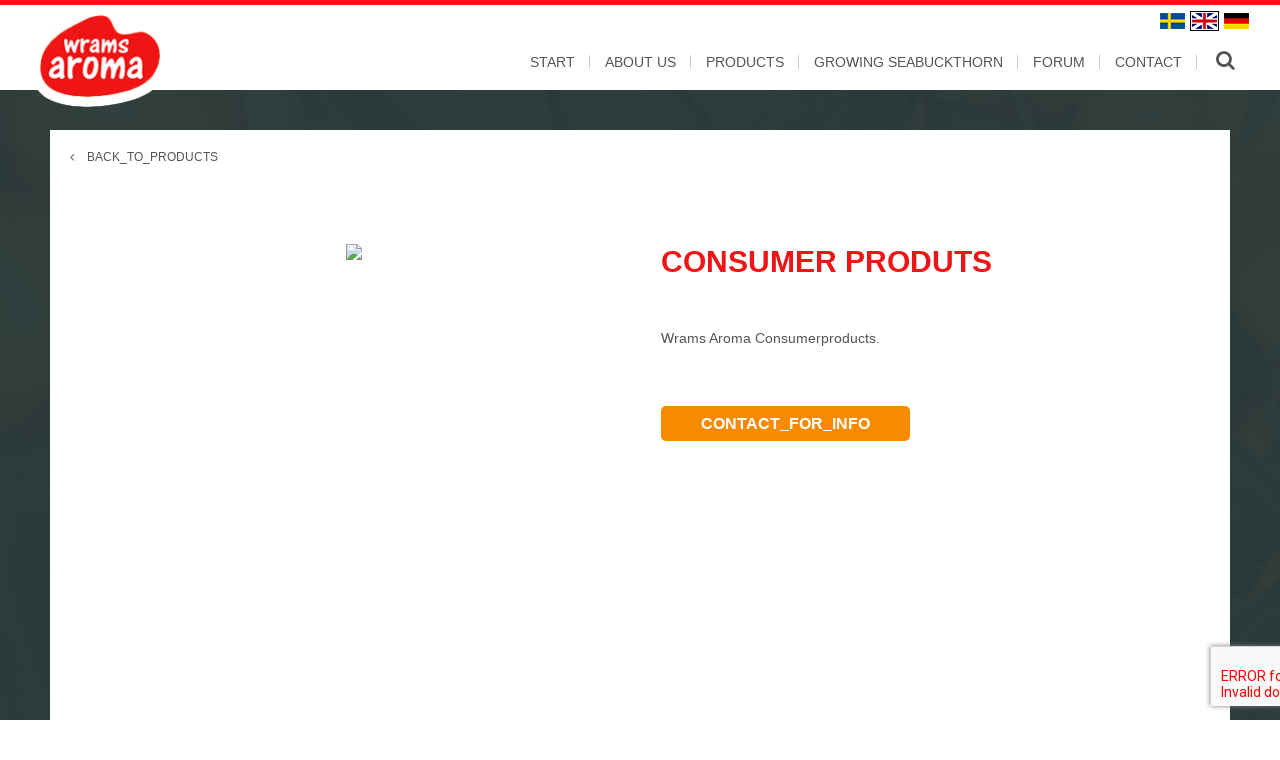

--- FILE ---
content_type: text/html; charset=ISO-8859-1
request_url: https://wramsaroma.com/product/consumerproducts
body_size: 31810
content:
<!DOCTYPE html PUBLIC "-//W3C//DTD XHTML 1.0 Transitional//EN" "http://www.w3.org/TR/xhtml1/DTD/xhtml1-transitional.dtd">
<html xmlns="http://www.w3.org/1999/xhtml">
<head>
  <meta http-equiv="Content-Type" content="text/html; charset=iso-8859-1" />
  <meta name="description" content="Havtorn och havtornsodling" />
  <meta name="keywords" content="havtorn, havtornsbär, havtornsolja, havtornsplantor, havtornsjuice, havtornspuré,  havtornssaft, havtornsmarmelad, havtornste, havtornsblad, havtornsskal, havtornsodling, havtorn skörda, havtorn plantera, Mucopen, seabuckthorn, sanddorn" />
  <title>Consumer produts</title>
  
  <meta name="viewport" content="width=device-width, initial-scale=1, user-scalable=no" />
  <meta name="google-site-verification" content="RbFfpJhAUotvBrAsTSDtzNZewIpTsRRJJsox_Y_jNT4" />

  <link rel="shortcut icon" href="/favicon.ico?v=1511251664908">

  <link href="https://fonts.googleapis.com/css?family=Lato:400,700" rel="stylesheet">

      <link rel="stylesheet" href="/tpl/custom/assets/css/bower.css?unique=1511251664908" type="text/css">
    <link rel="stylesheet" href="/tpl/custom/assets/css/custom.css?unique=1511251664908" type="text/css">
    <link rel="stylesheet" href="/tpl/custom/assets/css/responsive.css?unique=1511251664908" type="text/css">
  
   <!-- Print theme css data from db -->
  
    <script type="text/javascript" src="/js/jquery/jquery-2.2.4.min.js"></script>
  <script type="text/javascript" src="/js/jquery/jquery-migrate-1.4.1.min.js"></script>
    <meta name="google-site-verification" content="RbFfpJhAUotvBrAsTSDtzNZewIpTsRRJJsoxYjNT4" />

    <script src="https://www.google.com/recaptcha/api.js?render=6LdWkkYaAAAAABiCzRWhJZkpRgPR0bTxWrUjuKJa"></script>
  <script>
    
      grecaptcha.ready(function () {
          grecaptcha.execute('6LdWkkYaAAAAABiCzRWhJZkpRgPR0bTxWrUjuKJa', { action: 'contact' }).then(function (token) {
              var recaptchaResponse = document.getElementById('recaptchaResponse');
              recaptchaResponse.value = token;
          });
      });
    
  </script>
  </head>

<body class="isProduct slugConsumerproducts fileProduct">
<form action="/" method="post" name="logout"><input type="hidden" name="attempt_user_logout" value="1" /></form>
<div id="overlay"><i class="fa fa-cog fa-spin loaderIcon" aria-hidden="true"></i></div>

<nav id="mobileNav" canvas="">
    <a class="slidebarLeft menuIcon" data-slidebar="menu">
        <span class="x1"></span>
        <span class="x2"></span>
        <span class="x3"></span>
    </a>
    <a href="/" class="logo">
        <img src="/tpl/custom/assets/images/logo.png" alt="Wramsaroma" />
    </a>
</nav><form method="get" action="/search.php" class="search searchForm mobile">
  <input type="text" name="search_string" placeholder="Search the shop&hellip;" value="" class="search-field" />
  <button type="submit"><i class="fa fa-search"></i></button>
</form><div canvas="container" class="canvasContainer">
  <div class="pageWrapper">
    <header class="header">
      <div class="wrap por">
        <a href="/" class="logo"><img src="/tpl/custom/assets/images/logo.png"></a>
        <div class="rightSide">
          <div class="top">
            <div class="lang-picker">
      <a href="https://wramsaroma.se/" class="">
      <img src="/img/flags/se.png" title="Svenska" alt="Svenska" />
    </a>
      <a href="https://wramsaroma.com/" class="activeLanguage">
      <img src="/img/flags/gb.png" title="English" alt="English" />
    </a>
      <a href="https://wramsaroma.eu/" class="">
      <img src="/img/flags/de.png" title="German" alt="German" />
    </a>
  </div>
          </div>
          <div class="bottom">
              <ul class="navigation dropDown smallDrop">
                <li><a href="/sida/Start"><span>Start</span></a></li><li><a href="/sida/about-us"><span>About us</span></a><ul><li><a href="/sida/about-wramsaroma">About Wrams Aroma</a></li><li><a href="/sida/Plantation">Plantation</a></li><li><a href="/sida/Wrams_Skafferi">Wrams Skafferi</a></li></ul></li><li><a href="/sida/products"><span>Products</span></a></li><li><a href="/sida/growing-seabuckthorn"><span>Growing Seabuckthorn</span></a><ul><li><a href="/sida/general-about-seabuckthorn">General about Seabuckthorn</a></li><li><a href="/sida/botanic-description">Botanic Description</a></li><li><a href="/sida/grow-seabuckthorn">Grow Seabuckthorn</a></li><li><a href="/sida/sebuckthorn-harvest">Sebuckthorn harvest</a></li><li><a href="/sida/Seabuckthorn-varieties">Seabukthorn varieties</a></li></ul></li><li><a href="/sida/forum"><span>Forum</span></a></li><li><a href="/sida/Contact"><span>Contact</span></a></li>
                <li>
                  <a class="pointer openSearch"><i class="fa fa-search"></i></a>
                </li>
              </ul>
          </div>
        </div>
      </div>
    </header>

    
    <main id="content" class="contentWrapper wrap">
      <div class="mainInnerContent"><div class="subContent rightContent">
  <script type="text/javascript">
        
    $(function () {
      if (typeof errors != 'undefined') {
        swal({
          title: '',
          text:  errors,
          type: 'error',
          html: true
        });
      }

      $('.images .thumbnails .thumb').on('click', function() {
        changeImage($(this).data('iterator'));
      });
    });

    function changeImage(imageId) {
      $('.images .image:not(#image-'+imageId+')').hide();
      $('#image-'+imageId).show();
    }

    var productPageCategoryLinks = [];
    
  </script>

  

  <div class="productPage">
    <a href="/page/products" class="backToProducts"><i class="fa fa-angle-left"></i> BACK_TO_PRODUCTS</a>
    <div class="productHeader">
      <div class="row">
        <div class="images">
            <!-- image -->
                                                <div class="image" id="image-0">
              <a href="/uploads/thumbnails/placeholder.png_800x800.png" class="fancybox" id="js-thumbnail-8"><img src="/uploads/thumbnails/placeholder.png_800x800.png" /></a>
            </div>
            
          <!-- thumbnails -->
                  </div><!-- //image -->
        <div class="info">
          <form method="post" action="" class="add-to-cart-form" enctype="multipart/form-data" data-product-id="8">
            <input type="hidden" name="product_id" value="8" />
            <input type="hidden" name="cartstring" id="cartString" value="8" />

            <h1>Consumer produts</h1>

                        <p class="shortDescription">
              Wrams Aroma Consumerproducts.
            </p>
            
            <a href="/sida/Contact" class="contactForInfo button">CONTACT_FOR_INFO</a>
          </form>

          
        </div> <!-- //info -->
      </div> <!-- //row -->
  </div>
  
  <!-- tabs -->
  <div class="easytabs">
    <ul class="tabButtons">
            <li><a href="#tab-description" class="tab-description">Product Description</a></li>
                            </ul>

        <div id="tab-description" class="tabContent">
      <h1>Consumer products</h1>
<p>Wrams Aroma AB has launched a number of consumerproducts. They can only be bought in Sweden.</p>
<p>Are You interested in selling our products?</p>
<p>Please contact us:</p>
<p><a href="mailto:kundtjanst@wramsaroma.se">kundtjanst@wramsaroma.se</a></p>
    </div>
    
    
          </div>
</div> <!-- /product -->

  <!-- related products -->
    </div>

    </div> <!-- /.mainInnerContent -->
  </main> <!-- /.contentWrapper -->
</div> <!-- /.pageWrapper -->

<footer class="footer">
    <div class="columns">
        <div class="wrap">
            <div class="col col1 first">
                <h3><strong>Contact</strong></h3>
<p>Email: kundtjanst@wramsaroma.se</p>
<p>Phone: + 46 44 - 310 430</p>
<p>Lastbilsv&auml;gen 61</p>
<p>298 91 Tollarp</p>
<p>Sweden</p>
            </div>

            <div class="col col2">
                <h3>Navigation</h3>
<ul>
<li><a href="/sida/products">Products</a></li>
<li><a href="/sida/about-us">About us</a></li>
<li><a href="/sida/general-about-seabuckthorn">Seabuckthorn</a></li>
<li><a href="/sida/grow-seabuckthorn">Grow seabuckthorn</a></li>
<li><a href="/sida/forum">Forum</a></li>
</ul>
            </div>

            <div class="col col3">
                <h3>Products</h3>
<ul>
<li><a href="/produkt/seabuckthorn-pure">Seabuckthorn pur&eacute;</a></li>
<li><a href="/produkt/seabuckthorn-berry">Seabuckthorn berries</a></li>
<li><a href="/produkt/seabuckthorn-oil">Seabuckthorn oil</a></li>
<li><a href="/produkt/seabuckthorn-plant">Seabuckthorn plants</a></li>
</ul>
<ul>
<li><a href="/produkt/consumerproducts">Consumerproducts</a></li>
</ul>
            </div>

            <div class="col col4 last">
                <h3>&copy; Copyright</h3>
                <p>Copyright &copy; 2026 Wramsaroma<br>
                    hemsida fr&aring;n: <a target="_blank" href="https://www.sentro.se">Sentro</a>
                </p>
            </div>
        </div>
    </div>
    <form method="post" action="/newsletter.php" id="newsletter" class="newsletter">
        <input type="hidden" name="recaptcha_response" id="recaptchaResponse">        <div class="wrap por">
            <h3>SUBSCRIBE_OUR_NEWSLETTER</h3>
            <div class="fields">
                <input name="email_address" id='nle' type="text" placeholder="Your email&hellip;" class="js-toggle-value" />
                <input type="submit" value="OK" />
            </div>
        </div>
    </form>
</footer>
</div> <!-- /Canvas -->
<div off-canvas="id-menu left push" class="slidebar slidebarMenu">
    <div class="innerWrapper">
        
        
        <ul class="categories treeMenu" id=""></ul>
        <ul class="navigation treeMenu">
          <li><a href="/sida/Start"><span>Start</span></a></li><li><a href="/sida/about-us"><span>About us</span></a><ul><li><a href="/sida/about-wramsaroma">About Wrams Aroma</a></li><li><a href="/sida/Plantation">Plantation</a></li><li><a href="/sida/Wrams_Skafferi">Wrams Skafferi</a></li></ul></li><li><a href="/sida/products"><span>Products</span></a></li><li><a href="/sida/growing-seabuckthorn"><span>Growing Seabuckthorn</span></a><ul><li><a href="/sida/general-about-seabuckthorn">General about Seabuckthorn</a></li><li><a href="/sida/botanic-description">Botanic Description</a></li><li><a href="/sida/grow-seabuckthorn">Grow Seabuckthorn</a></li><li><a href="/sida/sebuckthorn-harvest">Sebuckthorn harvest</a></li><li><a href="/sida/Seabuckthorn-varieties">Seabukthorn varieties</a></li></ul></li><li><a href="/sida/forum"><span>Forum</span></a></li><li><a href="/sida/Contact"><span>Contact</span></a></li>
        </ul>

        <div class="lang-picker">
      <a href="https://wramsaroma.se/" class="">
      <img src="/img/flags/se.png" title="Svenska" alt="Svenska" />
    </a>
      <a href="https://wramsaroma.com/" class="activeLanguage">
      <img src="/img/flags/gb.png" title="English" alt="English" />
    </a>
      <a href="https://wramsaroma.eu/" class="">
      <img src="/img/flags/de.png" title="German" alt="German" />
    </a>
  </div>
    </div>
</div><script type="text/javascript">
    var Language = {"PAGE":"Page","MORE_INFO":"More info","BUY":"Buy","PRICE":"Price","STATUS":"Status","AMOUNT":"Amount","QUANTITY":"Quantity","ARTNO":"Item","TOTAL":"Total","LOG_OUT":"Sign out","LOG_IN":"Login","LOGGED_IN_AS":"Signed in as","USERNAME":"E-mailaddress","EMAIL":"E-mailaddress","REGISTER":"Register","TITLE":"Subject","MESSAGE":"Message","I_WANT_NEWSLETTER":"Yes, I want news and offers","PRODUCTS":"Products","CATEGORIES":"Categories","NEWSLETTER":"Newsletter","OFFER":"Offers","OFFERS":"Offers","CART":"Cart","YOUR_CART":"Your cart","CART_ARTICLES":"Item","SUM":"Total","TO_CART":"Shopping Cart","TO_CHECKOUT":"Checkout","MY_ACCOUNT":"My account","CREATE_ACCOUNT":"Create account","FORGOT_PASSWORD":"Forgot password?","SEARCH_STORE":"Search the shop","SEARCH_KEYWORDS":"Keywords","SEARCH":"Search","COPYRIGHT":"Copyright","C4MEDIA":"This page is created by","YOUR_NAME":"Your name","YOUR_EMAIL":"Your email","FRIEND_EMAIL":"Your friend\u00abs email","SCORE":"Score","REVIEW":"Review","REVIEWS":"Reviews","WRITTEN_BY":"Written by","AVERAGE":"Average","REVIEW_LOGIN":"You must be logged in to write a review","ADD_TO_CART":"Add to cart","PLACE_ORDER":"Order","AT_THE_MOMENT":"Right now","PHONE_ABBR":"Phone","TIME":"Time","ALL_RIGHTS_RESERVED":"All rights reserved","LANGUAGE":"Language","CURRENCY":"Currency","SHOP_SAFE":"Shop Safely","GO_BACK_SHOPPING":"Continue shoping","ITEMS":"Piece","STOCK_EMPTY":"The product is currently out of stock","YYMMDDXXXX":"YYMMDDXXXX","CARDPAYMENT":"Online Payment","DISCOUNT":"Discount","WEBSHOP":"Webshop","CLOSE":"Close","JS_ORDER_COMPLETE":"Thank you for your order! Check your inbox for an email","JS_NO_MORE_PRODUCTS":"Unfortunately, not many in stock.","NAVIGATION_START":"Start","NAVIGATION_ACCOUNT":"My account","NAVIGATION_CART":"Shopping car","NAVIGATION_CHECKOUT":"Checkout","NAVIGATION_PRODUCTS":"Products","NAVIGATION_LOG_IN":"Sign in","NAVIGATION_LOG_OUT":"Log out","NAVIGATION_PASSWORD_TOOL":"Password tool","NAVIGATION_REGISTER":"Registration","NAVIGATION_OFFERBOX":"Bargain box","NAVIGATION_SEARCH":"Search tool","NAVIGATION_PRODUCTS_NEW":"New products","NAVIGATION_NEWS":"News","NAVIGATION_CONTACT":"Contact us","NAVIGATION_MANUFACTURERS":"Manufacturer","NAVIGATION":"Navigation","WHERE_HERE":"Sitenav","ADD":"Add","SAVE":"Save","SEND":"Send","CHANGE":"Change","CHANGE_INFO":"Edit information","DELETE":"Delete","CONTINUE":"Continue","QUIT":"Quit","CANCEL":"Cancel","CANCEL_BUY":"Cancel purchase","CONFIRM":"Confirm","CONFIRM_BUY":"Confirm Purchase","MISSING_FIELDS":"The following fields are missing","EMAIL_IN_USE":"E-mail address you provided is already registered.","EMAIL_INVALID":"The email address you entered is not valid.","ORGNR_INVAILD":"Organization number you entered is not valid.","PNR_INVALID":"Person number you entered is not valid.","COMPANY":"Business","PERSON":"Private person","NAME":"Name","NAME_FIRST":"Firstname","NAME_LAST":"Lastname","PASSWORD":"Password","PASSWORD_REPEAT":"Repeat password","PASSWORD_NEW":"New Password","PASSWORD_CHANGE":"Fill in only if you want to change your password","ADDRESS":"Address","CO":"c\/o","ZIPCODE":"Zipcode","CITY":"City","COUNTRY":"Country","PHONE":"Phonenumber","CELL":"Cellphone","VATNUMBER":"Civic\/Org","ORDER_ID":"OrderID","ORDER_PAYMENT":"Payment method","ORDER_SHIPPING":"Shipping","ORDER_PAYMENT_AND_SHIPPING":"Payment & Delivery","COUNTRY_SWEDEN":"Sweden","ACCOUNT_LOGGED_IN_AS":"Signed in as","ACCOUNT_SETTINGS":"Change settings","ACCOUNT_SETTINGS_SAVED":"Your settings are now saved.","ACCOUNT_ORDERS":"Your previous orders","CART_LINK":"Change the basket!","CART_HEADER":"Change the basket!","CART_DESCRIPTION":"Here you can easily change or delete items from the shopping cart.","CART_TOTAL_ARTICLES":"Total articles","CART_TOTAL_PRICE":"Total articles","CART_INC_VAT":"Including VAT","CART_EXC_VAT":"Plus VAT","CART_TOTAL":"Total sum to pay","CART_SHIPPING":"Shipping","CART_PAYMENT":"Payment","CART_COUPONS":"Promo codes","CART_AMOUNT_UPDATED":"The number is now updated.","CART_AMOUNT_NOT_UPDATED":"Unable to update the number to the one you chose.","SHOW_PRICE_AS":"Show price","INC_TAX":"Inc vat","EX_TAX":"Excl vat","CERTITRADE_TEXT":"In order to proceed to Certitrades payment service, click on the button.","CERTITRADE_CARD":"Certitrade card payment","CERTITRADE_CARD_TOOLTIP":"Certitrade card payment","PAYPAL_TEXT":" kommer att dras fr\u00e5n detta konto: ","CHECKOUT_INTRO":"Here is the address where your package will be sent to and what you put in your cart. Here you can also easily change or add products.","CHECKOUT_CHOOSE_PAYMENT":"Choose your payment method","CHECKOUT_CHOOSE_SHIPPING":"Choose shipping method","CHECKOUT_ACCEPT_TERMS":"I agree to the Terms","CHECKOUT_ACCEPT_TERMS_ERROR":"You must accept the terms of purchase","CHECKOUT_READ_TERMS":"Click here to see terms of sale","DIFFERENT_DELIVERY_ADDRESS":"Shipping address other than your billing address","FREE_DELIVERY":"Free Shipping","FIXED_DELIVERY":"Shipping","SHIPMENT":"Shipping","CONTACT_TEXT":"By using our contact form below, you will quickly and easily connect with us.","CONTACT_HEADER":"Contact us","CONTACT_NAME":"Your name","CONTACT_EMAIL":"Your e-mail","PRODUCTLIST_SHOW_AS":"Visa som","PRODUCTLIST_SHOW_AS_GALLERY":"Galleri","PRODUCTLIST_SHOW_AS_LIST":"Lista","ALL":"ALL","PRODUCT_PER_PAGE":"Products per page","LOGIN_HEADER":"Sign in","LOGIN_DO_YOU_HAVE_ACCOUNT":"Do you have account","CART_DO_YOU_HAVE_ACCOUNT":"Already a customer? Click here to login!","LOGIN_ALREADY_REGISTERED":"If you already have an account, sign in with your username (email address) and password","LOGIN_WANT_TO_CREATE":"Do you want to create account","LOGIN_FILL_CREATE":"Enter your username and click on continue to create a new account","LOGIN_HELP":"Login Help","LOGIN_PASSWORD_TOOL":"Do you have an account with us but have forgotten your username or password? No problem, use our <b> <a href=\"password.php\"> password tool <\/a> <\/b>.","LOGIN_THINK":"Keep in mind that orders are not going to send to PO boxes. We therefore ask you to enter a street address where delivery can take place.","LOGIN":"Sign in","LOGIN_ERROR":"The information you provided is invalid.","PASSWORD_HEADER":"Request new password","PASSWORD_INTRO":"If you forget your password, fill in your email address below.","PASSWORD_SEND":"Send new","PASSWORD_RESET_SUCCESS":"Your password is now changed, remember or write down the","PASSWORD_RESET_NOT_FOUND":"The code already use or have never created","PASSWORDRESET_SENT":"Link to password resets sent","NEW_PASSWORD":"New password","SAVE_PASSWORD":"Save password","PAYSON":"To move to payson payment, click on the button.","PAYSON_CARD":"Sign on to payson","PAYSON_CARD_TOOLTIP":" Card payment","PRODUCT_NAME":"Product Name","STORE_IN":"In Stock","STORE_OUT":"Not in stock","STORE_ORDER":"Need to be ordered","STORE_DISCONTINUED":"Expired","STORE_OFFER":"Contact us for a quote","STOCK_QUANTITY":"Availability","RECOMMENDED_PRODUCT":"<b>Good to know: <\/b> We recommend this product","ATTACHED_FILE":"Attachment","TIP_A_FRIEND":"Tell a friend","DESCRIPTION_PRODUCT":"Product Description","SPECIFICATION":"Specification","RELATED_PRODUCTS":"Related Products","WRITE_REVIEW":"Write a Review","PRODUCT_CHOICE":"Product Selection","REGISTER_TITLE":"Register user","REGISTER_INTRO_1":"Fill in all information in the form below and choose a username and password for your account. Remember these, in the future, enter them when you shop or log into your account.","REGISTER_INTRO_2":"Fields marked with <span style=\"color:red;\"> * <\/span> are required.","REGISTER_CUSTOMER_TYPE":"Customer type","REGISTER_LOGIN_INFO":"Login information","REGISTER_CUSTOMER_INFO":"Customer Information","REGISTER_SHIPPING_INFO":"Delivery Address","REGISTER_MISC_INFO":"Other details","REGISTER_COPY_FROM_CUSTOMER":"Copy data from customer information.","REGISTER_GOT_ACCOUNT":"I already have an account and would like to sign in","COUNTRY_FINLAND":"Finland","COUNTRY_DENMARK":"Denmark","COUNTRY_NORWAY":"Norway","REFRESH":"Update","CONFIRM_DELETE_PRODUCT":"Are you sure you want to remove this product?","MANUFACT":"Manufacturer","MANUFACTS_PRODUCS":"Manufacturer products","CUSTUMER_INFO":"Customer Information","ORDERS":"Orders","ORDER_DATE":"Date","ORDER_SUM":"Sum","SHOW_ORDER":"View Order","MY_ADDRESS":"Shipping Information","EPOST":"E-mail","SHOW":"View Order","INFORMATION":"Information","SHOW_PRODUCTS":"Show products","SHOW_OTHER_OFFERS":"View other offer","EPOST_TOOLTIP":"Your email address is your username, and that the system sends the order confirmation to.","PASSWORD_CHANGE_TOOLTIP":"You only fill in this field if you want to change your password.","COMPANY_TOOLTIP":"Please enter a company name.","NAME_FIRST_TOOLTIP":"Please enter your first name, eg: Calle.","NAME_LAST_TOOLTIP":"Please enter your last name, eg: Nilsson.","VATNUMBER_TOOLTIP":"Here, enter your personal identification such as: YYMMDDXXXX","ADDRESS_TOOLTIP":"Here, enter your address, such as: street 77th","ZIPCODE_TOOLTIP":"Here skrver you enter your zip code, eg: 12345th","CITY_TOOLTIP":"Here, enter the City address belongs to, for example: the city.","COUNTRY_TOOLTIP":"In the dropdown menu to the left, select the country you live in.","PHONE_TOOLTIP":"Here, enter your phone number, for example: 08-123456.","CELL_TOOLTIP":"Here, enter your phone number, for example: 0708-123456.","EMPTY_CART_MESSAGE_1":"You must order at least","EMPTY_CART_MESSAGE_2":"before you go to checkout","ALREADY_ACCOUNT":"Already have an account you can log in here","ERROR_MESSAGE":"The following error has occurred","MESSAGE_ORDER":"Message","MESSAGE_ORDER_INFO":"Here you can enter what you want, which may move orders.","CART_SUM":"Summary","WRONG":"ERROR","CREATE_NEW_PASSWORD":"You can create a new password here.","IF_YOU_DONT_HAVE_AN_ACCOUNT":"Register account","YOU_AR_ALREADY_INLOGGED":"You are already logged in","ERROR_PRODUCT_TOO_FEW":"The number must be 1 or greater.","ERROR_PRODUCT_TOO_MANY":"It is not possible to order the number you provided.","SORT_PRICE_TEXT":"Sort by","SORT_PRICE_NONE":"-- Select --","SORT_PRICE_ASC":"Cheapest First","SORT_PRICE_DESC":"The most expensive first","NEWSLETTER_REGISTER_MAIL_HEADER":"Registration of the newsletter","NEWSLETTER_REGISTER_MAIL_TEXT_1":"You have chosen to register as a receiver with us on","NEWSLETTER_REGISTER_MAIL_TEXT_2":"To unsubscribe, please visit our website and click on finish.","NEWSLETTER_REGISTER_MAIL_ALERT":"Thanks, you are now registered in our newsletter. You should have received a confirmation e-mail.","NEWSLETTER_REGISTER_MAIL_ERROR_ALERT":"The email address you entered already in the database.","NEWSLETTER_UNREGISTER_MAIL_HEADER":"Unsubscribe from newsletter","NEWSLETTER_UNREGISTER_MAIL_TEXT_1":"You have chosen to remove yourself as a recipient with us on","NEWSLETTER_UNREGISTER_MAIL_TEXT_2":"Welcome back.","NEWSLETTER_UNREGISTER_BUTTON":"Unsubscribe","NEWSLETTER_UNREGISTER_INFO_HEADER":"Unregister newsletter","NEWSLETTER_UNREGISTER_INFO":"To unsubscribe to our newsletter, please enter your email below.","NEWSLETTER_UNREGISTER_MAIL_ALERT":"We could not find the email address, no action is performed","NEWSLETTER_UNREGISTER_MAIL_ALERT_NO_EMAIL_ADDRESS":"You have not filled out any email, please try again","NEWSLETTER_UNREGISTER_MAIL_ALERT_DONE":"That\u00abs it, you should now be deregistered as a subscriber of our newsletter.","UNSUBSCRIBE":"Unsubscribe newsletter","CONTACT_ERROR_TITLE":"You must fill in the title (at least 3 characters)","CONTACT_ERROR_NAME":"You must fill in the title (at the least 3 characters)","CONTACT_ERROR_EMAIL":"No valid email address","CONTACT_ERROR_TEXT":"You must fill in the message (at least 10 characters)","CONTACT_SEND_FROM":"This is an e-mail from:","CONTACT_SEND_MESSAGE":"Message:","MESSAGE_SENT":"Message sent","MESSAGE_ERROR":"The following error has occurred","TIP_YOUR_FRIEND":"Your Friend","TIP_WANT_TO_TIP":"Want to suggest a product of","TIP_YOU_CAN_FIND":"You can find it here:","TIP_BEST_REGARDS":"Sincerely,","TIP_TIP_PRODUCT":"tips on a product!","TIP_TIP_SEND":"The tip is now sent","TIP_ERROR_NAME":"You must fill in your name","TIP_ERROR_EMAIL":"Your email is not valid.","TIP_ERROR_FRIEND_EMAIL":"Your friends email is not valid.","PRODUCT_NOT_FOUND":"Product not found","ERROR_PAGE_NOT_FOUND":"Page Not Found","STATUS_RECEIVED":"Received","STATUS_PROCESSING":"In progress","STATUS_SENT":"Sent","STATUS_DELIVERED":"Delivered","STATUS_CANCELED":"Rejected","STATUS_WAIT":"Awaiting data","CAMPAIGNCODES":"Discount Code","CAMPAIGNCODES_INPUT":"Code","CAMPAIGN_CODE_ADD":"Add","CAMPAIGN_CODE_ADDED":"Discount Code added","CAMPAIGNCODES_REMOVE":"Clear discount codes","CAMPAIGNCODES_REMOVED":"Discount Codes-adjusted.","CAMPAIGNCODE_NOT_FOUND":"Discount Code not found","CAMPAIGNCODE_ALREADY_ADDED":"The discount code is already added","CAMPAIGNCODE_TOO_LITTLE_IN_CART":"Too little in Cart","GO_TO_CART_INFO":"Do you want to continue or go to the shopping cart?","GO_TO_CART":"Go to cart","KEEP_SHOPPING":"Continue Shopping","ERROR_EMAIL":"Invalid email address.","ERROR_PERSONNUMMER":"Invalid personal code or organization code.","ERROR_FIRSTNAME":"The firstname must be between 1 and 255 characters.","ERROR_LASTNAME":"The lastname must be between 1 and 255 characters.","ERROR_COMPANYNAME":"The company name must be under 255 characters.","ERROR_STREET_ADDRESS":"The postal address must be between 3 and 255 characters.","ERROR_POSTCODE":"Zipcode must contain only numbers.","ERROR_CITY":"The city must be between two and 255 characters.","ERROR_COUNTRY":"You must select a country.","ERROR_EMAIL_ALREADY_REG":"E-mail address is already registered.","ERROR_EMAIL_NOT_REGISTERED":"The email address is not registered","ERROR_PASSWORD_MATCH":"Passwords do not match.","ERROR_PASSWORD":"The password must be at least 6 characters long.","SVEA_WEBPAY_PARTPAYMENT":"Svea Webpay Partial payment","SVEA_WEBPAY_PARTPAYMENT_TOOLTIP":"Svea Webpay Partial payment","RESELLER_DISCOUNT":"Resellers discount","RESELLER_DISCOUNT_SHORT":"Resellers discount","SVEA_WEBPAY_INFO":"Please note that we can not send to an address other than your registered address","USE_ANOTHER_ADDRESS":"Use different delivery address","DELIVERY_ADDRESS":"Delivery Address","REGISTER_MESSAGE":"Thank you for registering","PASSWORD_RESET":"Password Reset","PASSWORD_RESET_DONE":"Password reset done","HOW_DO_I_SHOP":"How do I shop in the store?","DATE":"Date","RATING":"Rating","COMMENT":"Comment","REVIEW_SAVED":"Thanks for your opinion","LOGIN_REVIEW":"You must be logged in to write a review","NO_PRODUCT_REVIEW":"There are no reviews for this product","PRODUCT_REVIEW_AVARAGE":"This product has an average rating of","ALSO_BOUGHT":"Customers that bought this product also bought","FREE_SHIPPING":"Free Shipping","SAMPORT":"Card payment","SAMPORT_TOOLTIP":"","PACKAGE_CONTAINS":"Package contains","ACCESSORIES":"Did you forget...","SHOW_HIDE_MORE":"Show\/Hide more","PRODUCT_ALREADY_WATCHING":"You're already watching this product","PRODUCT_WATCH":"Watch","SORT_NAME_DESC":"Name \u00d6-A","SORT_NAME_ASC":"Name A-\u00d6","SORT_DATE_DESC":"Newest first","SORT_DATE_ASC":"Newest last","BACK_IN_STOCK":"Back in stock","CATEGORY_LIST_IMAGES":"List images","CATEGORY_LIST_LIST":"List text","REFRESH_AMOUNTS":"Update","PRODUCTS_IN_CAMPAIGN":"Products in campaign","PRODUCTS_ON_STARTPAGE":"News","PRODUCT_TO_BASKET":"Your product was put into the cart","SEARCH_PRODUCTS_FOUND":"products were found","SORRY_NOT_FOUND_PRODCTS":"We could not find what you're looking for, but below you can see random products","YOUR_SEARCH":"Your search","DELIVERY_NOTICE":"Delivery notice","PRODUCT_IS_WATCHED_NOW":"This product is now watched","PRODUCT_WATCH_BACK_IN_STOCK":"Back in stock date","WATCH_PRODUCT_MAIL_SUBJECT":"Your watched product is back in stock","QUESTIONS_AND_ANSWERS":"Questions & Answers","QUESTION":"Question","ANSWER":"Answer","NO_PRODUCT_QUESTIONS":"There is no questions for this product","QUESTION_SAVED":"Your question  Your question has been sent to us. As soon as it has received a response, your displayed here and sent to your email","QUESTION_VALIDATION_ERROR":"There was a validation error in the form. There may be some fields that are blank.","BUY_X_PAY_FOR_X":"Quantity discount","GIFTCARD":"Giftcard","GIFTCARDS_TO_BE_USED":"Giftcard to choose","ADD_GIFTCARD":"Add giftcard","CURRENT_VALUE":"Current value","VALID_UNTIL":"Valid to","CODE":"Code","ERROR_CUSTOMER_TYPE":"You must choose an customer type","MANDATORY_FIELD_DESCRIPTION":"* Fequired fields","FAX_ABBR":"Fax","ORDER_CONFIRM_ORDER_CONFIRMATION":"Order confirmation","ORDER_CONFIRM_PRINT_CONFIRMATION":"Print order confirmation","ORDER_CONFIRM_ORDER_NUMBER":"Order number","ORDER_CONFIRM_ORDER_DATE":"Order date","ORDER_CONFIRM_INVOICE_ADDRESS":"Invoice address","ORDER_CONFIRM_DELIVERY_INFORMATION":"Delivery information","ORDER_CONFIRM_PHONE":"Phone","ORDER_CONFIRM_CELL_PHONE":"Cell phone","ORDER_CONFIRM_EMAIL":"E-mail","ORDER_CONFIRM_YOUR_REFERENCE":"Your reference","ORDER_CONFIRM_CUSTOMER_NUMBER":"Customer number","ORDER_CONFIRM_PAYMENT_METHOD":"Payment method","ORDER_CONFIRM_SHIPPING_METHOD":"Shipping method","ORDER_CONFIRM_ARTICLE_NUMBER":"Art.No","ORDER_CONFIRM_NAME":"Name","ORDER_CONFIRM_UNITS":"Units","ORDER_CONFIRM_VAT":"VAT","ORDER_CONFIRM_UNIT_PRICE":"Unit price","ORDER_CONFIRM_PRICE":"Price","ORDER_CONFIRM_MESSAGE":"Message","ORDER_CONFIRM_SUBTOTAL":"Subtotal","ORDER_CONFIRM_PAYMENT":"Payment","ORDER_CONFIRM_SHIPPING":"Shipping","ORDER_CONFIRM_TOTAL":"TOTAL","ORDER_CONFIRM_PLUSGIRO":"Plusgiro","ORDER_CONFIRM_BANKGIRO":"Bankgiro","ORDER_CONFIRM_ORGANISATION_NUMBER":"Org.number","SVEAWEBPAY_PARTPAYPLAN":"<b>Svea webpay part payment<\/b>","SVEAWEBPAY_STARTFEE":"Setup fee","SVEAWEBPAY_MONTHLY_COST":"Invoice fee","GO_TO_PAY_PAGE":"Continue to payment page","SVEAWEBPAY_PAY_FROM_X_A_MONTH":"Pay from %s\/month","OFFERS_OF_THE_DAY":"Offers of the day","OFFERS_OF_THE_WEEK":"Offers of the week","NO_SHIPPING_SELECTED_ERROR":"You must choose an shipping method","NO_PAYMENT_SELECTED_ERROR":"You must choose an payment method","OFFERS_OF_THE_MONTH":"Offers of the month","FORM_ERROR_ROBOT":"The robot test (Captcha) must be completed.","CONTACT_ERROR":"The field %s must have a length with at least %s characters.","CONTACT_PHONE":"Phone","CONTACT_TITLE":"Contact us","SUCCESS":"Success","PICKUP_LOCATION":"Pickup location","NO_ADDRESSES_WAS_FOUND":"No address was found","CHOSEN":"Chosen","SORT_PRODUCTS":"Sort products","CLEAR_ALL":"Clear all","CART_IS_NOW_EMPTY":"The cart is now empty","FILTER":"Filter","CAMPAIGNS":"Campaigns","NEW":"New","SALE":"Sale","SHOW_ALL":"Show all","SEE_ALL":"See all","MANUFACTURERS":"Manufacturers","SUBSCRIBE":"Subscribe","PROPERTIES":"Properties","FREE":"Free","SUBSCRIBE_OUR_NEWSLETTER":"SUBSCRIBE_OUR_NEWSLETTER","BACK_TO_PRODUCTS":"BACK_TO_PRODUCTS","CONTACT_FOR_INFO":"CONTACT_FOR_INFO","READ_MORE":"READ_MORE","ERROR":"ERROR","CONTACT_MAIL_TITLE":"CONTACT_MAIL_TITLE","LOGGED_OUT_SUCCESS":"LOGGED_OUT_SUCCESS","BLOG":"BLOG","NO_POSTS":"NO_POSTS","NO_PRODUCTS_IN_CART":"NO_PRODUCTS_IN_CART"},
        BASE_URL = '/',
        _TPL = 'custom'
        LANG = 'en',
        isCheckout = false,
        showLogin = false,
        slideshowConfig = undefined,
        flashdata = [],
        formErrors = {};
</script>

  <script type="text/javascript" src="/tpl/custom/assets/js/modernizr.min.js"></script>
  <script type="text/javascript" src="/js/jquery/jquery-ui-1.8.9.min.js"></script>
  <script type="text/javascript" src="/tpl/custom/assets/js/bower.js?unique=1511251664908"></script>
  <script type="text/javascript" src="/tpl/custom/assets/js/cart.js?unique=1511251664908"></script>
  <script type="text/javascript" src="/tpl/custom/assets/js/base.js?unique=1511251664908"></script>
  <script type="text/javascript" src="/tpl/custom/assets/js/custom.js?unique=1511251664908"></script>



<!--[if (gte IE 6)&(lte IE 8)]>
  <script type="text/javascript" src="selectivizr.js"></script>
<![endif]-->

<!--[if lt IE 9]>
  <script src="/js/html5shiv.js"></script>
<![endif]-->

<script type="text/javascript">

    var _gaq = _gaq || [];
    _gaq.push(['_setAccount', 'UA-113287552-2']);
    _gaq.push(['_trackPageview']);
    
    (function() {
        var ga = document.createElement('script'); ga.type = 'text/javascript'; ga.async = true;
        ga.src = ('https:' == document.location.protocol ? 'https://ssl' : 'http://www') + '.google-analytics.com/ga.js';
        var s = document.getElementsByTagName('script')[0]; s.parentNode.insertBefore(ga, s);
    })();

</script>


<script type="text/javascript" src="/tpl/custom/assets/js/mobileMenu.js"></script></body>
</html>

--- FILE ---
content_type: text/css
request_url: https://wramsaroma.com/tpl/custom/assets/css/custom.css?unique=1511251664908
body_size: 86070
content:
@charset "UTF-8";

html,
body,
div,
span,
applet,
object,
iframe,
h1,
h2,
h3,
h4,
h5,
h6,
p,
blockquote,
pre,
a,
abbr,
acronym,
address,
big,
cite,
code,
del,
dfn,
em,
img,
ins,
kbd,
q,
s,
samp,
small,
strike,
strong,
sub,
sup,
tt,
var,
b,
u,
i,
center,
dl,
dt,
dd,
fieldset,
form,
label,
legend,
table,
caption,
tbody,
tfoot,
thead,
tr,
th,
td,
article,
aside,
canvas,
details,
embed,
figure,
figcaption,
footer,
header,
hgroup,
menu,
nav,
output,
ruby,
section,
summary,
time,
mark,
audio,
video {
  margin: 0;
  padding: 0;
  border: 0;
  font-size: 100%;
  font: inherit;
  vertical-align: baseline;
}

.header ol,
.header ul,
.header li,
.footer ol,
.footer ul,
.footer li,
.breadcrumbs ol,
.breadcrumbs ul,
.breadcrumbs li,
nav ol,
nav ul,
nav li {
  margin: 0;
  padding: 0;
  border: 0;
  font-size: 100%;
  font: inherit;
  vertical-align: baseline;
  list-style: none;
}

/* HTML5 display-role reset for older browsers */

article,
aside,
details,
figcaption,
figure,
footer,
header,
hgroup,
menu,
nav,
section,
main {
  display: block;
}

blockquote,
q {
  quotes: none;
}

blockquote:before,
blockquote:after,
q:before,
q:after {
  content: '';
  content: none;
}

table {
  border-collapse: collapse;
  border-spacing: 0;
}

/*
* Skeleton V2.0.4
* Copyright 2014, Dave Gamache
* www.getskeleton.com
* Free to use under the MIT license.
* http://www.opensource.org/licenses/mit-license.php
* 12/29/2014
*/

/* Grid
–––––––––––––––––––––––––––––––––––––––––––––––––– */

.container {
  position: relative;
  width: 100%;
  max-width: 960px;
  margin: 0 auto;
  padding: 0 20px;
  box-sizing: border-box;
}

/* For devices larger than 550px */

th,
td {
  text-align: left;
}

th:first-child,
td:first-child {
  padding-left: 0;
}

th:last-child,
td:last-child {
  padding-right: 0;
}

hr {
  margin-top: 42px;
  margin-top: 3rem;
  margin-bottom: 49px;
  margin-bottom: 3.5rem;
  border-width: 0;
  border-top: 1px solid #E1E1E1;
}

a {
  transition: all 0.3s;
  outline: 0;
  text-decoration: none;
}

strong {
  font-weight: 600;
}

i,
em {
  font-style: italic;
}

/* Plugins */

.sweet-alert .checkboxLabel {
  display: block;
  margin-top: 15px;
}

.sweet-alert input[type="checkbox"] {
  width: auto;
  display: inline-block;
  box-shadow: none;
  margin: 0;
  height: auto;
  border: none;
}

.mfp-wrap button {
  background: none !important;
}

#overlay {
  position: fixed;
  transition: all 0.2s;
  top: 0;
  left: 0;
  width: 100%;
  background: #000;
  height: 100%;
  z-index: 999;
  visibility: hidden;
  opacity: 0;
}

#overlay.active {
  visibility: visible;
  opacity: 0.7;
}

#overlay .loaderIcon {
  position: absolute;
  top: 50%;
  left: 50%;
  -webkit-transform: translate(-50%, -50%);
  -ms-transform: translate(-50%, -50%);
  transform: translate(-50%, -50%);
  position: fixed;
  z-index: 1001;
  transition: all 0.3s;
  visibility: hidden;
  opacity: 0;
  font-size: 100px;
  color: #fff;
}

#overlay.loading .loaderIcon {
  visibility: visible;
  opacity: 1;
}

#popupHandler {
  transition: -webkit-transform 0.3s;
  transition: transform 0.3s;
  transition: transform 0.3s, -webkit-transform 0.3s;
  position: fixed;
  top: 50%;
  left: 50%;
  -webkit-transform: translate(-50%, -50%) scale(1.2);
  -ms-transform: translate(-50%, -50%) scale(1.2);
  transform: translate(-50%, -50%) scale(1.2);
  width: 94%;
  background: #fff;
  border-radius: 5px;
  border: 1px solid #ccc;
  max-width: 500px;
  box-shadow: 0px 0px 5px 0px rgba(0, 0, 0, .2);
  z-index: 1000;
}

#popupHandler.opened {
  -webkit-transform: translate(-50%, -50%) scale(1);
  -ms-transform: translate(-50%, -50%) scale(1);
  transform: translate(-50%, -50%) scale(1);
}

#popupHandler > .closeBtn {
  position: absolute;
  top: 5px;
  right: 5px;
  font-size: 20px;
  background: #fff;
  cursor: pointer;
}

#popupHandler > .closeBtn .fa:before {
  content: '\f057';
}

#popupHandler > .closeBtn:hover {
  opacity: 0.5;
}

#popupHandler .popupContent {
  padding: 20px;
}

#popupHandler .popupContent > * {
  width: 100%;
  max-width: none;
}

/* Default element style */

html,
body {
  height: 100%;
}

* {
  font: inherit;
  line-height: inherit;
  color: inherit;
}

.fa {
  font-size: inherit;
  line-height: inherit;
}

.contentWrapper a {
  color: #ef1416;
}

.contentWrapper a:hover {
  color: #ef1416;
  text-decoration: underline;
}

.contentWrapper img {
  max-width: 100%;
  height: auto;
}

.wrap {
  *zoom: 1;
  margin: auto;
  max-width: 1180px;
}

.wrap:before,
.wrap:after {
  content: " ";
  display: table;
}

.wrap:after {
  clear: both;
}

.left {
  float: left;
}

.right {
  float: right;
}

.clear,
.clearFloat {
  clear: both;
}

.cf,
.row {
  *zoom: 1;
}

.cf:before,
.cf:after,
.row:before,
.row:after {
  content: " ";
  display: table;
}

.cf:after,
.row:after {
  clear: both;
}

.por {
  position: relative;
}

.border {
  border: 1px solid #ccc;
  border-radius: 5px;
}

.hide,
.hidden {
  display: none;
}

.pointer {
  cursor: pointer;
}

.textLeft {
  text-align: left;
}

.textCenter {
  text-align: center;
}

.textRight {
  text-align: right;
}

.textJustify {
  text-align: justify;
}

.normal {
  font-style: normal;
}

.italic {
  font-style: italic;
}

.bold {
  font-weight: 700;
}

/* Margin */

.m-t-5 {
  margin-top: 5px !important;
}

.m-r-5 {
  margin-right: 5px !important;
}

.m-b-5 {
  margin-bottom: 5px !important;
}

.m-l-5 {
  margin-left: 5px !important;
}

.m-t-10 {
  margin-top: 10px !important;
}

.m-r-10 {
  margin-right: 10px !important;
}

.m-b-10 {
  margin-bottom: 10px !important;
}

.m-l-10 {
  margin-left: 10px !important;
}

.m-t-15 {
  margin-top: 15px !important;
}

.m-r-15 {
  margin-right: 15px !important;
}

.m-b-15 {
  margin-bottom: 15px !important;
}

.m-l-15 {
  margin-left: 15px !important;
}

.m-t-20 {
  margin-top: 20px !important;
}

.m-r-20 {
  margin-right: 20px !important;
}

.m-b-20 {
  margin-bottom: 20px !important;
}

.m-l-20 {
  margin-left: 20px !important;
}

.m-t-25 {
  margin-top: 25px !important;
}

.m-r-25 {
  margin-right: 25px !important;
}

.m-b-25 {
  margin-bottom: 25px !important;
}

.m-l-25 {
  margin-left: 25px !important;
}

.m-t-30 {
  margin-top: 30px !important;
}

.m-r-30 {
  margin-right: 30px !important;
}

.m-b-30 {
  margin-bottom: 30px !important;
}

.m-l-30 {
  margin-left: 30px !important;
}

.m-t-35 {
  margin-top: 35px !important;
}

.m-r-35 {
  margin-right: 35px !important;
}

.m-b-35 {
  margin-bottom: 35px !important;
}

.m-l-35 {
  margin-left: 35px !important;
}

.m-t-40 {
  margin-top: 40px !important;
}

.m-r-40 {
  margin-right: 40px !important;
}

.m-b-40 {
  margin-bottom: 40px !important;
}

.m-l-40 {
  margin-left: 40px !important;
}

.m-t-45 {
  margin-top: 45px !important;
}

.m-r-45 {
  margin-right: 45px !important;
}

.m-b-45 {
  margin-bottom: 45px !important;
}

.m-l-45 {
  margin-left: 45px !important;
}

.m-t-50 {
  margin-top: 50px !important;
}

.m-r-50 {
  margin-right: 50px !important;
}

.m-b-50 {
  margin-bottom: 50px !important;
}

.m-l-50 {
  margin-left: 50px !important;
}

.m-t-55 {
  margin-top: 55px !important;
}

.m-r-55 {
  margin-right: 55px !important;
}

.m-b-55 {
  margin-bottom: 55px !important;
}

.m-l-55 {
  margin-left: 55px !important;
}

.m-t-60 {
  margin-top: 60px !important;
}

.m-r-60 {
  margin-right: 60px !important;
}

.m-b-60 {
  margin-bottom: 60px !important;
}

.m-l-60 {
  margin-left: 60px !important;
}

.m-t-65 {
  margin-top: 65px !important;
}

.m-r-65 {
  margin-right: 65px !important;
}

.m-b-65 {
  margin-bottom: 65px !important;
}

.m-l-65 {
  margin-left: 65px !important;
}

.m-t-70 {
  margin-top: 70px !important;
}

.m-r-70 {
  margin-right: 70px !important;
}

.m-b-70 {
  margin-bottom: 70px !important;
}

.m-l-70 {
  margin-left: 70px !important;
}

.m-t-75 {
  margin-top: 75px !important;
}

.m-r-75 {
  margin-right: 75px !important;
}

.m-b-75 {
  margin-bottom: 75px !important;
}

.m-l-75 {
  margin-left: 75px !important;
}

.m-t-80 {
  margin-top: 80px !important;
}

.m-r-80 {
  margin-right: 80px !important;
}

.m-b-80 {
  margin-bottom: 80px !important;
}

.m-l-80 {
  margin-left: 80px !important;
}

.m-t-85 {
  margin-top: 85px !important;
}

.m-r-85 {
  margin-right: 85px !important;
}

.m-b-85 {
  margin-bottom: 85px !important;
}

.m-l-85 {
  margin-left: 85px !important;
}

.m-t-90 {
  margin-top: 90px !important;
}

.m-r-90 {
  margin-right: 90px !important;
}

.m-b-90 {
  margin-bottom: 90px !important;
}

.m-l-90 {
  margin-left: 90px !important;
}

.m-t-95 {
  margin-top: 95px !important;
}

.m-r-95 {
  margin-right: 95px !important;
}

.m-b-95 {
  margin-bottom: 95px !important;
}

.m-l-95 {
  margin-left: 95px !important;
}

.m-t-100 {
  margin-top: 100px !important;
}

.m-r-100 {
  margin-right: 100px !important;
}

.m-b-100 {
  margin-bottom: 100px !important;
}

.m-l-100 {
  margin-left: 100px !important;
}

.smallCentered,
.mediumCentered,
.largeCentered {
  width: 100%;
  margin: auto;
}

.smallCentered.border,
.mediumCentered.border,
.largeCentered.border {
  border: 1px solid #ccc;
  border-radius: 5px;
  padding: 20px;
}

.smallCentered {
  max-width: 300px;
}

.mediumCentered {
  max-width: 550px;
}

.largeCentered {
  max-width: 800px;
}

input[type="text"],
input[type="date"],
input[type="number"],
input[type="tel"],
input[type="password"],
textarea,
.select,
select {
  -webkit-appearance: none;
  -moz-appearance: none;
  appearance: none;
  transition: all 0.3s;
  box-sizing: border-box;
  outline: 0;
  border: 1px solid #ccc;
}

input[type="text"] ::-webkit-input-placeholder,
input[type="date"] ::-webkit-input-placeholder,
input[type="number"] ::-webkit-input-placeholder,
input[type="tel"] ::-webkit-input-placeholder,
input[type="password"] ::-webkit-input-placeholder,
textarea ::-webkit-input-placeholder,
.select ::-webkit-input-placeholder,
select ::-webkit-input-placeholder {
  color: #aaa;
}

input[type="text"] :-moz-placeholder,
input[type="date"] :-moz-placeholder,
input[type="number"] :-moz-placeholder,
input[type="tel"] :-moz-placeholder,
input[type="password"] :-moz-placeholder,
textarea :-moz-placeholder,
.select :-moz-placeholder,
select :-moz-placeholder {
  color: #aaa;
}

input[type="text"] ::-moz-placeholder,
input[type="date"] ::-moz-placeholder,
input[type="number"] ::-moz-placeholder,
input[type="tel"] ::-moz-placeholder,
input[type="password"] ::-moz-placeholder,
textarea ::-moz-placeholder,
.select ::-moz-placeholder,
select ::-moz-placeholder {
  color: #aaa;
}

input[type="text"] :-ms-input-placeholder,
input[type="date"] :-ms-input-placeholder,
input[type="number"] :-ms-input-placeholder,
input[type="tel"] :-ms-input-placeholder,
input[type="password"] :-ms-input-placeholder,
textarea :-ms-input-placeholder,
.select :-ms-input-placeholder,
select :-ms-input-placeholder {
  color: #aaa;
}

input[type="text"]::-webkit-input-placeholder,
input[type="date"]::-webkit-input-placeholder,
input[type="number"]::-webkit-input-placeholder,
input[type="tel"]::-webkit-input-placeholder,
input[type="password"]::-webkit-input-placeholder,
textarea::-webkit-input-placeholder,
.select::-webkit-input-placeholder,
select::-webkit-input-placeholder {
  color: #aaa;
}

input[type="text"]:-moz-placeholder,
input[type="date"]:-moz-placeholder,
input[type="number"]:-moz-placeholder,
input[type="tel"]:-moz-placeholder,
input[type="password"]:-moz-placeholder,
textarea:-moz-placeholder,
.select:-moz-placeholder,
select:-moz-placeholder {
  color: #aaa;
}

input[type="text"]::-moz-placeholder,
input[type="date"]::-moz-placeholder,
input[type="number"]::-moz-placeholder,
input[type="tel"]::-moz-placeholder,
input[type="password"]::-moz-placeholder,
textarea::-moz-placeholder,
.select::-moz-placeholder,
select::-moz-placeholder {
  color: #aaa;
}

input[type="text"]:-ms-input-placeholder,
input[type="date"]:-ms-input-placeholder,
input[type="number"]:-ms-input-placeholder,
input[type="tel"]:-ms-input-placeholder,
input[type="password"]:-ms-input-placeholder,
textarea:-ms-input-placeholder,
.select:-ms-input-placeholder,
select:-ms-input-placeholder {
  color: #aaa;
}

select {
  -webkit-appearance: menuList;
  -moz-appearance: menuList;
  appearance: menuList;
}

select:active,
select:focus {
  color: #555;
}

.button,
.easytabs > ul li a,
a.button,
.easytabs > ul li a,
input[type="submit"],
button {
  -webkit-appearance: none;
  -moz-appearance: none;
  appearance: none;
  transition: all 0.3s;
  box-sizing: border-box;
  display: inline-block;
  border: none;
  outline: 0;
  cursor: pointer;
  text-align: center;
}

.w100 {
  width: 100%;
}

.select {
  box-sizing: border-box;
  position: relative;
  overflow: hidden;
  background: #fff;
}

.select:after {
  display: block;
  position: absolute;
  top: 0;
  right: 12px;
  font-family: FontAwesome;
  content: '\f0d7';
  line-height: inherit;
  z-index: 0;
}

.select select {
  -webkit-appearance: none;
  -moz-appearance: none;
  appearance: none;
  background: none;
  display: block;
  border-radius: 0;
  border: 0;
  width: 108%;
  outline: 0;
  position: relative;
  height: 100%;
  z-index: 1;
  cursor: pointer;
}

.select select::-ms-expand {
  display: none;
}

/* General styles */

.formLayout p,
.formLayout div {
  position: relative;
  margin-bottom: 10px;
}

.formLayout p.cf,
.formLayout div.cf {
  margin-bottom: 0;
}

.formLayout p.mandatory label:after,
.formLayout div.mandatory label:after {
  content: '*';
  position: relative;
  top: -4px;
  margin-left: 3px;
  line-height: 35px;
  font-size: 10px;
}

.formLayout p label,
.formLayout div label {
  position: relative;
  display: block;
  margin-bottom: 3px;
}

.formLayout p input[type="text"],
.formLayout p input[type="password"],
.formLayout p input[type="date"],
.formLayout p input[type="tel"],
.formLayout p input[type="number"],
.formLayout p select,
.formLayout p textarea,
.formLayout div input[type="text"],
.formLayout div input[type="password"],
.formLayout div input[type="date"],
.formLayout div input[type="tel"],
.formLayout div input[type="number"],
.formLayout div select,
.formLayout div textarea {
  width: 100%;
}

.formLayout p.radioWrapper,
.formLayout div.radioWrapper {
  margin-bottom: 15px;
}

.formLayout p.radioWrapper > label,
.formLayout div.radioWrapper > label {
  margin-bottom: 10px;
}

.formLayout p.radioWrapper .inputs label,
.formLayout div.radioWrapper .inputs label {
  display: inline-block;
  margin-right: 10px;
}

.formLayout p.radioWrapper .inputs input,
.formLayout div.radioWrapper .inputs input {
  width: auto;
}

.formLayout p.radioWrapper .onLeft,
.formLayout div.radioWrapper .onLeft {
  margin-right: 5px;
}

.formLayout p.radioWrapper .onRight,
.formLayout div.radioWrapper .onRight {
  margin-left: 5px;
}

.formError {
  color: #ef1416;
}

.easytabs > ul {
  margin: 0;
  padding: 0;
  list-style: none;
}

.easytabs > ul > li {
  margin: 0;
}

.easytabs > ul li {
  display: inline-block;
}

.easytabs > ul li a {
  display: block;
}

.easytabs .tabContent {
  display: none;
}

.tableWrapper {
  width: 100%;
  overflow: auto;
  padding-bottom: 20px;
}

.tableWrapper table {
  width: 100%;
}

.tableWrapper table thead td {
  padding: 15px 0;
  text-transform: uppercase;
  border-bottom: 1px solid #ccc;
}

.tableWrapper table tbody tr {
  transition: border-color 2s;
  border-bottom: 1px solid transparent;
}

.tableWrapper table tbody tr:nth-child(even) {
  background: #f9f9f9;
}

.tableWrapper table tbody tr:hover {
  border-bottom: 1px solid #ccc;
}

.tableWrapper table tbody td {
  padding: 15px 0;
}

.tableWrapper table tr td {
  padding-right: 10px;
  vertical-align: middle;
}

.tableWrapper table tr td:first-child {
  padding-left: 10px;
}

.tableWrapper table tr td.dateCol {
  min-width: 90px;
}

.tableWrapper table tr td.orderIdCol {
  min-width: 70px;
}

.tableWrapper table tr td.statusCol {
  min-width: 100px;
}

.tableWrapper table tr td.priceCol {
  min-width: 120px;
}

.tableWrapper table tr td.showCol {
  min-width: 100px;
}

.navProdlist {
  *zoom: 1;
  position: relative;
  margin: 0 0 20px 0;
}

.navProdlist:before,
.navProdlist:after {
  content: " ";
  display: table;
}

.navProdlist:after {
  clear: both;
}

.navProdlist .toggleDrop {
  display: none;
}

.navProdlist .dropWrapper {
  float: left;
}

.navProdlist .viewLinks {
  *zoom: 1;
  display: block;
  float: left;
  margin: 0 40px 0 0;
}

.navProdlist .viewLinks:before,
.navProdlist .viewLinks:after {
  content: " ";
  display: table;
}

.navProdlist .viewLinks:after {
  clear: both;
}

.navProdlist .viewLinks button[type="submit"] {
  *zoom: 1;
  position: relative;
  padding: 0;
  overflow: hidden;
  margin-right: 7px;
  float: left;
}

.navProdlist .viewLinks button[type="submit"]:before,
.navProdlist .viewLinks button[type="submit"]:after {
  content: " ";
  display: table;
}

.navProdlist .viewLinks button[type="submit"]:after {
  clear: both;
}

.navProdlist label {
  display: block;
  float: left;
}

.navProdlist .select {
  margin: 0 0 0 12px;
  float: left;
  line-height: inherit;
}

.navProdlist .select select {
  height: 100%;
}

.navProdlist .sortLinks {
  float: left;
}

.navProdlist .sortLinks .select {
  width: 140px;
}

.navProdlist .productsPerPage {
  float: left;
  margin-left: 20px;
}

.navProdlist .productsPerPage .select {
  width: 80px;
}

.navProdlist .pagination {
  position: absolute;
  top: 0;
  right: 0;
  margin: 0;
  height: 100%;
}

.navProdlist .pagination.bottom {
  float: none;
}

.pagination {
  position: relative;
  text-align: right;
}

.pagination a {
  position: relative;
  cursor: pointer;
  color: inherit;
}

.pagination a.button,
.pagination .easytabs > ul li a,
.easytabs > ul li .pagination a {
  margin-top: -1px;
  display: inline-block;
  text-align: center;
  height: calc(100% + 2px);
}

.pagination a.button.prev,
.pagination .easytabs > ul li a.prev,
.easytabs > ul li .pagination a.prev {
  border-radius: 5px 0 0 5px;
}

.pagination a.button.next,
.pagination .easytabs > ul li a.next,
.easytabs > ul li .pagination a.next {
  border-radius: 0 5px 5px 0;
}

.pagination a.button:before,
.pagination .easytabs > ul li a:before,
.easytabs > ul li .pagination a:before {
  position: absolute;
  top: 50%;
  left: 50%;
  -webkit-transform: translate(-50%, -50%);
  -ms-transform: translate(-50%, -50%);
  transform: translate(-50%, -50%);
  font-family: FontAwesome;
  content: '\f053';
}

.pagination a.button.next:before,
.pagination .easytabs > ul li a.next:before,
.easytabs > ul li .pagination a.next:before {
  content: '\f054';
}

.pagination .pageText {
  position: absolute;
  top: 50%;
  -webkit-transform: translateY(-50%);
  -ms-transform: translateY(-50%);
  transform: translateY(-50%);
  margin-right: 20px;
  right: 100%;
  display: block;
  width: 100px;
}

/* Navigation skeleton */

ul.dropDown {
  position: relative;
  z-index: 99;
}

ul.dropDown,
ul.dropDown ul {
  margin: 0;
  padding: 0;
  list-style: none;
}

ul.dropDown > li,
ul.dropDown ul > li {
  margin: 0;
}

ul.dropDown > li {
  display: inline-block;
}

ul.dropDown > li a {
  display: block;
}

ul.dropDown > li > ul {
  top: 100%;
  left: 0;
}

ul.dropDown > li > ul li {
  line-height: 1;
}

ul.dropDown > li > ul li a {
  cursor: pointer;
}

ul.dropDown li {
  transition: all 0.15s;
}

ul.dropDown li ul {
  transition: all 0.15s;
  position: absolute;
  visibility: hidden;
  opacity: 0;
}

ul.dropDown li:hover > ul {
  visibility: visible;
  opacity: 1;
}

ul.dropDown.bigDrop > li > ul {
  *zoom: 1;
  box-sizing: border-box;
  width: 100%;
}

ul.dropDown.bigDrop > li > ul:before,
ul.dropDown.bigDrop > li > ul:after {
  content: " ";
  display: table;
}

ul.dropDown.bigDrop > li > ul:after {
  clear: both;
}

ul.dropDown.bigDrop > li > ul ul {
  display: none !important;
}

ul.dropDown.smallDrop li {
  position: relative;
}

ul.dropDown.smallDrop > li > ul {
  min-width: 100%;
}

ul.dropDown.smallDrop > li > ul li {
  display: block;
  white-space: nowrap;
}

ul.dropDown.smallDrop > li > ul li ul {
  top: 0;
  left: 90%;
}

ul.dropDown.smallDrop > li > ul li:hover > ul {
  left: 100%;
}

ul.treeMenu {
  margin: 0;
  padding: 0;
  list-style: none;
}

ul.treeMenu > li {
  margin: 0;
}

ul.treeMenu li {
  display: block;
  float: none;
}

ul.treeMenu li a {
  display: inline-block;
  height: auto;
  line-height: 1;
}

ul.treeMenu li .fa {
  display: inline-block;
  margin-left: 5px;
  font-size: inherit;
  color: inherit;
  cursor: pointer;
  text-align: center;
}

ul.treeMenu li .fa:before {
  content: '\f0d7';
}

ul.treeMenu li a,
ul.treeMenu li .fa {
  padding: 10px 0;
}

ul.treeMenu li.active > .fa:before {
  content: '\f0d8';
}

ul.treeMenu li ul {
  margin: 0;
  padding: 0;
  list-style: none;
  display: none;
}

ul.treeMenu li ul > li {
  margin: 0;
}

ul.treeMenu li ul li {
  margin-left: 13px;
}

ul.treeMenu li.open > ul {
  display: block;
}

.breadcrumbs a,
.breadcrumbs .fa {
  display: block;
  float: left;
  line-height: 1;
  font-size: inherit;
}

.breadcrumbs a {
  color: #ef1416;
  color: #555;
}

.breadcrumbs a:hover {
  color: #ef1416;
  text-decoration: underline;
}

.searchForm {
  position: relative;
}

.searchForm input {
  width: 100%;
  height: 100%;
  padding-right: 45px;
}

.searchForm button {
  position: absolute;
  right: 0;
  top: 0;
  height: 100%;
  padding: 0;
  background: none;
  width: 40px;
  border: none;
  color: #555;
}

.searchForm button:hover {
  color: #ef1416;
}

/* Header */

.header a {
  display: block;
}

.header ul {
  margin: 0;
  padding: 0;
  list-style: none;
}

.header ul > li {
  margin: 0;
}

.header .wrap {
  position: relative;
  height: 100%;
}

.header .top {
  position: relative;
  z-index: 130;
}

.header .middle {
  *zoom: 1;
  position: relative;
  background: #fff;
  z-index: 120;
}

.header .middle:before,
.header .middle:after {
  content: " ";
  display: table;
}

.header .middle:after {
  clear: both;
}

.header .middle .logo {
  position: absolute;
  top: 50%;
  -webkit-transform: translateY(-50%);
  -ms-transform: translateY(-50%);
  transform: translateY(-50%);
  left: 0;
}

.header .middle .logo img {
  width: auto;
}

.header .middle .rightSide {
  *zoom: 1;
  position: absolute;
  top: 50%;
  right: 0;
}

.header .middle .rightSide:before,
.header .middle .rightSide:after {
  content: " ";
  display: table;
}

.header .middle .rightSide:after {
  clear: both;
}

.header .middle .rightSide > * {
  float: left;
  margin-left: 20px;
  width: 220px;
}

.header .middle .rightSide > *:first-child {
  margin-left: 0;
}

.header .middle #mini-cart {
  position: relative;
  width: 100%;
  height: 100%;
}

.header .middle #mini-cart .cartButton {
  display: block;
  padding: 0 15px;
  box-sizing: border-box;
  border-radius: 5px;
}

.header .middle #mini-cart .cartButton .fa {
  margin-right: 10px;
  font-size: 16px;
}

.header .middle #mini-cart .cartButton:after {
  font-family: FontAwesome;
  content: '\f0d7';
  position: absolute;
  right: 15px;
  top: 0;
  line-height: inherit;
  font-size: 16px;
}

.header .middle #mini-cart .dropDownCart {
  transition: opacity 0.2s;
  visibility: hidden;
  opacity: 0;
  position: absolute;
  right: 0;
  top: 80%;
  padding-top: 20px;
}

.header .middle #mini-cart .dropDownCart .inner {
  box-sizing: border-box;
  position: relative;
  border-radius: 5px;
  box-shadow: 0 1px 1px rgba(0, 0, 0, .2);
  width: 300px;
  background: #fff;
  padding: 20px;
  font-size: 12px;
  color: #3d4042;
  border: 1px solid #ccc;
}

.header .middle #mini-cart .dropDownCart .inner .arrow {
  width: 0;
  height: 0;
  border-left: 10px solid transparent;
  border-right: 10px solid transparent;
  border-bottom: 10px solid #ccc;
  position: absolute;
  bottom: 100%;
  right: 20px;
}

.header .middle #mini-cart .dropDownCart .inner .arrow:before {
  content: '';
  width: 0;
  height: 0;
  border-left: 15px solid transparent;
  border-right: 15px solid transparent;
  border-bottom: 15px solid #fff;
  position: absolute;
  top: 2px;
  left: -15px;
}

.header .middle #mini-cart .dropDownCart .inner h3 {
  color: #ef1416;
  font-size: 16px;
  margin-bottom: 20px;
}

.header .middle #mini-cart .dropDownCart .inner ul.productsList {
  margin-bottom: 30px;
}

.header .middle #mini-cart .dropDownCart .inner ul.productsList li {
  *zoom: 1;
  border: none !important;
}

.header .middle #mini-cart .dropDownCart .inner ul.productsList li:before,
.header .middle #mini-cart .dropDownCart .inner ul.productsList li:after {
  content: " ";
  display: table;
}

.header .middle #mini-cart .dropDownCart .inner ul.productsList li:after {
  clear: both;
}

.header .middle #mini-cart .dropDownCart .inner ul.productsList li .productName {
  overflow: hidden;
  text-overflow: ellipsis;
  white-space: nowrap;
  float: left;
  width: calc(100% - 40px);
  height: 1em;
  line-height: 1em;
}

.header .middle #mini-cart .dropDownCart .inner ul.productsList li .productName .quantity {
  display: inline-block;
  padding-right: 10px;
}

.header .middle #mini-cart .dropDownCart .inner ul.productsList li .js-remove-product {
  float: right;
  font-size: 15px;
  color: #555;
}

.header .middle #mini-cart .dropDownCart .inner ul.productsList li .js-remove-product:hover {
  color: #ef1416;
}

.header .middle #mini-cart .dropDownCart .inner .totalPrice {
  line-height: 1em;
}

.header .middle #mini-cart .dropDownCart .inner .button,
.header .middle #mini-cart .dropDownCart .inner .easytabs > ul li a,
.easytabs > ul li .header .middle #mini-cart .dropDownCart .inner a {
  width: 100%;
  padding: 0;
  margin-top: 30px;
}

.header .middle #mini-cart .dropDownCart .inner .button.closeSidebar,
.header .middle #mini-cart .dropDownCart .inner .easytabs > ul li a.closeSidebar,
.easytabs > ul li .header .middle #mini-cart .dropDownCart .inner a.closeSidebar {
  display: none;
}

.header .middle #mini-cart .dropDownCart .clearAllCartItems {
  position: absolute;
  top: 23px;
  right: 20px;
  line-height: 1;
}

.header .middle #mini-cart .dropDownCart .clearAllCartItems:hover {
  color: #ef1416;
}

.header .middle #mini-cart:hover .dropDownCart,
.header .middle #mini-cart.open .dropDownCart {
  visibility: visible;
  opacity: 1;
  top: 100%;
}

/* Product listing (Category, Manufacturers, Search) */

.categoryPage .categoryHeader {
  margin-bottom: 40px;
}

.subCategory a {
  display: block;
}

.subCategory a.image {
  position: relative;
  padding-bottom: 100%;
  overflow: hidden;
}

.subCategory a.image img {
  position: absolute;
  top: 0;
  right: 0;
  bottom: 0;
  left: 0;
  margin: auto;
  max-width: 100%;
  max-height: 100%;
}

.subCategory a.name {
  margin-top: 10px;
}

.filterWrapper {
  margin: 0 0 60px 0;
}

.filterWrapper .mainTitle {
  box-sizing: border-box;
  width: 100%;
  margin-bottom: 0;
  color: inherit;
  cursor: pointer;
}

.filterWrapper .mainTitle:after {
  content: '\f0d7';
  font-family: FontAwesome;
  margin-left: 10px;
}

.filterWrapper.open .mainTitle:after {
  content: '\f0d8';
}

.filterWrapper .extended_filters_box {
  margin: 20px 0;
}

.filterWrapper .extended_filters_box:last-of-type {
  border: none;
}

.filterWrapper .extended_filters_box .filter_row {
  *zoom: 1;
  margin: 20px 0 20px 0;
  max-height: 180px;
  overflow-y: auto;
}

.filterWrapper .extended_filters_box .filter_row:before,
.filterWrapper .extended_filters_box .filter_row:after {
  content: " ";
  display: table;
}

.filterWrapper .extended_filters_box .filter_row:after {
  clear: both;
}

.filterWrapper .extended_filters_box .filter_choice label,
.filterWrapper .extended_filters_box .filter_choice a {
  cursor: pointer;
}

.filterWrapper .extended_filters_box.buttons a,
.filterWrapper .extended_filters_box.colors a {
  position: relative;
  display: block;
}

.filterWrapper .extended_filters_box.buttons span,
.filterWrapper .extended_filters_box.colors span {
  display: block;
}

.filterWrapper .extended_filters_box.colors .filter_choice a {
  *zoom: 1;
  color: inherit;
}

.filterWrapper .extended_filters_box.colors .filter_choice a:before,
.filterWrapper .extended_filters_box.colors .filter_choice a:after {
  content: " ";
  display: table;
}

.filterWrapper .extended_filters_box.colors .filter_choice a:after {
  clear: both;
}

.filterWrapper .extended_filters_box.colors .filter_choice .colorWrapper {
  transition: background 0.4s;
  float: left;
  background: transparent;
}

.filterWrapper .extended_filters_box.colors .filter_choice .colorWrapper .color {
  border: 1px solid #fff;
}

.filterWrapper .extended_filters_box.colors .filter_choice .name {
  float: left;
}

.filterWrapper .extended_filters_box.priceSliderWrapper .price_slider_wrap {
  margin: 0 8px;
}

.filterWrapper .extended_filters_box.priceSliderWrapper .noUi-background,
.filterWrapper .extended_filters_box.priceSliderWrapper .noUi-base,
.filterWrapper .extended_filters_box.priceSliderWrapper .noUi-connect,
.filterWrapper .extended_filters_box.priceSliderWrapper .noUi-horizontal {
  border-radius: 5px;
  box-shadow: none;
}

.filterWrapper .extended_filters_box.priceSliderWrapper .noUi-base {
  border: 1px solid #ccc;
}

.filterWrapper .extended_filters_box.priceSliderWrapper .noUi-horizontal {
  box-shadow: none;
  border: 0;
  height: 8px;
}

.filterWrapper .extended_filters_box.priceSliderWrapper .noUi-connect {
  box-shadow: none;
}

.filterWrapper .extended_filters_box.priceSliderWrapper .noUi-handle {
  border-radius: 100%;
  box-shadow: none;
  border: 0;
  width: 18px;
  height: 18px;
  left: -9px;
  top: -5px;
}

.filterWrapper .extended_filters_box.priceSliderWrapper .noUi-handle:before,
.filterWrapper .extended_filters_box.priceSliderWrapper .noUi-handle:after {
  width: 0;
  background: none;
}

.filterWrapper .extended_filters_box.priceSliderWrapper .slider_minimum,
.filterWrapper .extended_filters_box.priceSliderWrapper .slider_maximum {
  margin-top: 20px;
}

.filterWrapper .extended_filters_box.priceSliderWrapper .slider_minimum {
  float: left;
}

.filterWrapper .extended_filters_box.priceSliderWrapper .slider_maximum {
  float: right;
}

.filterWrapper.smallFilter .filter_choice {
  margin-bottom: 10px;
}

.productPage .productHeader {
  *zoom: 1;
}

.productPage .productHeader:before,
.productPage .productHeader:after {
  content: " ";
  display: table;
}

.productPage .productHeader:after {
  clear: both;
}

.productPage .images .image {
  position: relative;
  width: 100%;
}

.productPage .images .image a {
  width: 100%;
  height: 100%;
  padding-bottom: 100%;
  display: block;
  text-align: center;
  position: relative;
  overflow: hidden;
}

.productPage .images .image a img {
  position: absolute;
  top: 0;
  right: 0;
  bottom: 0;
  left: 0;
  margin: auto;
  max-width: 100%;
  max-height: 100%;
}

.productPage .images .thumbnails {
  *zoom: 1;
  margin-top: 4%;
}

.productPage .images .thumbnails:before,
.productPage .images .thumbnails:after {
  content: " ";
  display: table;
}

.productPage .images .thumbnails:after {
  clear: both;
}

.productPage .images .thumbnails .thumb {
  float: left;
  margin-bottom: 2%;
  margin-left: 2%;
  width: 23.5%;
  box-sizing: border-box;
  border: 1px solid #ccc;
  overflow: hidden;
  cursor: pointer;
  text-align: center;
}

.productPage .images .thumbnails .thumb:nth-of-type(4n + 1) {
  margin-left: 0;
}

.productPage .images .thumbnails .thumb .innerThumb {
  position: relative;
  padding-bottom: 100%;
}

.productPage .images .thumbnails .thumb .innerThumb img {
  position: absolute;
  top: 0;
  right: 0;
  bottom: 0;
  left: 0;
  margin: auto;
  max-width: 94%;
  max-height: 94%;
}

.productPage .info h1 {
  margin-bottom: 30px;
}

.productPage .info .priceText {
  margin-bottom: 10px;
  line-height: 1;
}

.productPage .info .price {
  margin-bottom: 30px;
  line-height: 1;
}

.productPage .info .priceInfoString {
  margin-top: 10px;
  line-height: 1;
}

.productPage .info #alternatives .row {
  margin-bottom: 20px;
}

.productPage .info #alternatives .row label {
  display: block;
  line-height: 1;
  margin-bottom: 10px;
}

.productPage .info #alternatives .row .select {
  width: 100%;
}

.productPage .info #add-to-cart {
  *zoom: 1;
  margin-bottom: 40px;
}

.productPage .info #add-to-cart:before,
.productPage .info #add-to-cart:after {
  content: " ";
  display: table;
}

.productPage .info #add-to-cart:after {
  clear: both;
}

.productPage .info #add-to-cart input[type="text"] {
  width: 20%;
  float: left;
  text-align: center;
  padding: 0;
}

.productPage .info #add-to-cart input[type="submit"] {
  width: 76%;
  float: right;
}

.productPage .info #add-to-cart a.button,
.productPage .info #add-to-cart .easytabs > ul li a,
.easytabs > ul li .productPage .info #add-to-cart a {
  width: 100%;
}

.productPage .info .shortDescription {
  margin: 0;
  padding: 20px 0;
  border-top: 1px solid #ccc;
  border-bottom: 1px solid #ccc;
}

.productPage .info .productInfo {
  margin: 0;
  padding: 0;
  list-style: none;
  padding: 20px 0;
  border-bottom: 1px solid #ccc;
}

.productPage .info .productInfo > li {
  margin: 0;
}

.productPage .info .productInfo li {
  margin-bottom: 5px;
}

.productPage .info .productInfo li:last-child {
  margin-bottom: 0;
}

.productPage .info .productInfo li .left {
  float: none;
}

.productPage .info .productInfo li .right {
  float: none;
}

.productPage .info .productInfo li.stockText .right:before {
  font-family: FontAwesome;
  font-size: 14px;
  margin-right: 5px;
}

.productPage .info .productInfo li.stockText.inStock .right {
  color: #26a65b;
}

.productPage .info .productInfo li.stockText.inStock .right:before {
  content: '\f00c';
}

.productPage .info .productInfo li.stockText.outOfStock .right {
  color: #ef1416;
}

.productPage .info .productInfo li.stockText.outOfStock .right:before {
  content: '\f00d';
}

.productPage .info .manufacturer {
  padding: 20px 0;
  border-bottom: 1px solid #ccc;
}

.productPage .info .manufacturer .title {
  display: inline-block;
  margin-bottom: 5px;
}

.productPage .info .manufacturer a {
  color: #ef1416;
  display: block;
}

.productPage .info .manufacturer a:hover {
  color: #ef1416;
  text-decoration: underline;
}

#accessories h3 {
  margin: 0;
}

#accessories .accessoryBox {
  *zoom: 1;
  position: relative;
  height: 80px;
  padding: 0 0 20px 100px;
  margin-top: 20px;
  border-bottom: 1px solid #ccc;
}

#accessories .accessoryBox:before,
#accessories .accessoryBox:after {
  content: " ";
  display: table;
}

#accessories .accessoryBox:after {
  clear: both;
}

#accessories .accessoryBox .accessoryFigure {
  display: block;
  position: absolute;
  top: 0;
  left: 0;
}

#accessories .accessoryBox .accessoryInfo {
  width: 100%;
}

#accessories .accessoryBox .accessoryInfo .name {
  font-size: 12px;
}

#accessories .accessoryBox .accessoryInfo .accessoryPrice {
  margin: 0;
}

#accessories .accessoryBox .accessoryInfo .button,
#accessories .accessoryBox .accessoryInfo .easytabs > ul li a,
.easytabs > ul li #accessories .accessoryBox .accessoryInfo a {
  margin-top: 10px;
  height: auto;
  line-height: 1;
  padding: 5px 10px;
  font-size: 10px;
}

#productProperties {
  margin-top: 40px;
  width: 50%;
  min-width: 300px;
}

#productProperties h3 {
  font-size: 18px;
}

#productProperties .rows {
  border: 1px solid #ccc;
  border-radius: 5px;
  overflow: hidden;
}

#productProperties .propertyRow {
  *zoom: 1;
  padding: 10px 10px;
  line-height: 1;
}

#productProperties .propertyRow:before,
#productProperties .propertyRow:after {
  content: " ";
  display: table;
}

#productProperties .propertyRow:after {
  clear: both;
}

#productProperties .propertyRow:nth-child(odd) {
  background: #f1f1f1;
}

#productProperties .propertyRow h4 {
  float: left;
  max-width: 260px;
  width: 50%;
  margin: 0;
  font-weight: 700;
}

#productProperties .propertyRow span {
  display: block;
  float: left;
}

#productProperties .propertyRow span.description {
  width: 50%;
}

#productProperties .propertyRow span.image {
  display: none;
}

.relatedProducts {
  margin: 40px 0 0 0;
}

.relatedProducts .title {
  margin-bottom: 30px;
}

#productReview .br-theme-fontawesome-stars .br-widget {
  height: 28px;
  white-space: nowrap;
}

#productReview .br-theme-fontawesome-stars .br-widget a {
  font: normal normal normal 20px/1 FontAwesome;
  text-rendering: auto;
  -webkit-font-smoothing: antialiased;
  text-decoration: none;
  margin-right: 2px;
}

#productReview .br-theme-fontawesome-stars .br-widget a:after {
  content: '\f005';
  color: #d2d2d2;
}

#productReview .br-theme-fontawesome-stars .br-widget a.br-active:after,
#productReview .br-theme-fontawesome-stars .br-widget a.br-selected:after {
  color: #EDB867;
}

#productReview .br-theme-fontawesome-stars .br-widget .br-current-rating {
  display: none;
}

#productReview .br-theme-fontawesome-stars .br-readonly a {
  cursor: default;
}

#productReview td {
  padding-bottom: 10px;
  vertical-align: top;
}

#productReview input,
#productReview textarea {
  width: 100%;
}

#productReview textarea {
  height: 80px;
}

#productReview .reviews {
  margin-top: 30px;
  padding-top: 30px;
  border-top: 1px solid #ddd;
}

#productReview .reviews .averageRating {
  display: block;
  margin-bottom: 20px;
}

#productReview .reviews .reviewPost {
  position: relative;
  padding: 20px 120px 20px 20px;
  margin-bottom: 10px;
  min-height: 100px;
  background: #fff;
  border: 1px solid #ccc;
}

#productReview .reviews .reviewPost .postRating {
  position: absolute;
  top: 20px;
  right: 20px;
}

#productReview .reviews .reviewPost .postRating .star-rating a:before {
  font-size: 18px;
}

#productReview .reviews .reviewPost .postName {
  display: block;
  text-transform: capitalize;
  font-size: 18px;
}

#productReview .reviews .reviewPost .postDate {
  display: block;
  position: absolute;
  bottom: 20px;
  right: 20px;
  font-size: 11px;
}

#productReview .reviews .reviewPost .postComment {
  padding-top: 10px;
  margin-top: 10px;
}

.productBox {
  text-align: center;
}

.productBox a {
  display: block;
}

.productBox .figure {
  position: relative;
  display: block;
  padding-bottom: 100%;
  overflow: hidden;
}

.productBox .figure img {
  position: absolute;
  top: 0;
  right: 0;
  bottom: 0;
  left: 0;
  margin: auto;
  height: auto;
  max-width: 100%;
  max-height: 100%;
}

.productBox .name {
  display: block;
  width: 100%;
  overflow: hidden;
}

.productBox .price {
  height: 30px;
}

.productBox .button,
.productBox .easytabs > ul li a,
.easytabs > ul li .productBox a {
  display: block;
  width: 100%;
  padding: 0;
}

.lightsliderWrapper {
  position: relative;
  overflow: hidden;
}

.lightsliderWrapper .imageSizer {
  width: 100%;
}

.lightsliderWrapper .lSSlideOuter {
  position: absolute !important;
  top: 0;
  left: 0;
  width: 100%;
  height: 100%;
  z-index: 2;
  opacity: 0;
}

.lightsliderWrapper .lSSlideOuter .lSSlideWrapper {
  height: 100%;
}

.lightsliderWrapper .lSSlideOuter .lSSlideWrapper #light-slider {
  display: block;
}

.lightsliderWrapper.loaded .lSSlideOuter {
  opacity: 1;
}

.lightsliderWrapper.loaded .imageSizer {
  opacity: 0;
}

.lightsliderWrapper #light-slider {
  margin: 0;
  padding: 0;
  list-style: none;
  display: none;
  overflow: hidden;
  height: 100% !important;
}

.lightsliderWrapper #light-slider > li {
  margin: 0;
}

.lightsliderWrapper #light-slider a {
  display: block;
}

.lightsliderWrapper #light-slider img {
  width: 100%;
  height: auto;
}

.lightsliderWrapper #light-slider .slideContent {
  position: absolute;
  top: 50%;
  left: 50%;
  -webkit-transform: translate(-50%, -50%);
  -ms-transform: translate(-50%, -50%);
  transform: translate(-50%, -50%);
  font-size: 60px;
  color: #fff;
  line-height: 1.5;
  font-weight: 600;
  text-align: center;
  text-shadow: 1px 1px #ccc;
}

.lightsliderWrapper .lSSlideOuter {
  position: relative;
}

.lightsliderWrapper .lSSlideOuter .lSPager.lSpg {
  position: absolute;
  bottom: 20px;
  left: 50%;
  -webkit-transform: translateX(-50%);
  -ms-transform: translateX(-50%);
  transform: translateX(-50%);
  z-index: 20;
}

.lightsliderWrapper .lSSlideOuter .lSPager.lSpg > li > a {
  width: 15px;
  height: 15px;
}

.lightsliderWrapper .lSSlideOuter .lSAction > a {
  position: absolute;
  top: 50%;
  -webkit-transform: translateY(-50%);
  -ms-transform: translateY(-50%);
  transform: translateY(-50%);
  background: none !important;
  font-size: 60px;
  color: #fff;
  opacity: 0;
}

.lightsliderWrapper .lSSlideOuter .lSAction > a.lSPrev {
  left: 20px;
}

.lightsliderWrapper .lSSlideOuter .lSAction > a.lSNext {
  right: 20px;
}

.lightsliderWrapper .lSSlideOuter .lSAction > a .fa {
  font-size: inherit;
  color: inherit;
  line-height: inherit;
}

.lightsliderWrapper .lSSlideOuter:hover .lSAction > a {
  opacity: 0.5;
}

.lightsliderWrapper .lSSlideOuter:hover .lSAction > a:hover {
  opacity: 1;
}

.cartBoxes {
  margin: 0;
  padding: 0;
  list-style: none;
  *zoom: 1;
}

.cartBoxes > li {
  margin: 0;
}

.cartBoxes:before,
.cartBoxes:after {
  content: " ";
  display: table;
}

.cartBoxes:after {
  clear: both;
}

.cartBoxes > li {
  *zoom: 1;
  box-sizing: border-box;
  padding: 10px 0;
  border-bottom: 1px solid #ccc;
}

.cartBoxes > li:before,
.cartBoxes > li:after {
  content: " ";
  display: table;
}

.cartBoxes > li:after {
  clear: both;
}

.cartBoxes > li:last-child {
  border: none;
}

.cartBoxes > li > .image {
  position: relative;
  width: 100px;
  min-height: 100px;
  text-align: center;
  float: left;
}

.cartBoxes > li > .image img {
  display: block;
}

.cartBoxes > li > .image .removeButton {
  display: block;
  font-size: 12px;
  margin-top: 5px;
}

.cartBoxes > li > .infoWrapper {
  box-sizing: border-box;
  width: calc(100% - 100px - 20px);
  float: right;
}

.cartBoxes > li > .infoWrapper > a,
.cartBoxes > li > .infoWrapper > span {
  display: block;
  padding: 2px 0;
  color: #555;
}

.cartBoxes > li > .infoWrapper .productName {
  font-size: 16px;
  padding: 0;
  line-height: 1;
}

.cartBoxes > li > .infoWrapper .manufacturer {
  font-size: 12px;
  margin-bottom: 10px;
}

.cartBoxes > li > .infoWrapper .quantityFields {
  margin-bottom: 10px;
}

.cartBoxes > li .subItems {
  margin-top: 20px;
}

.cartBoxes > li .subItem {
  *zoom: 1;
  padding: 5px 0;
}

.cartBoxes > li .subItem:before,
.cartBoxes > li .subItem:after {
  content: " ";
  display: table;
}

.cartBoxes > li .subItem:after {
  clear: both;
}

.cartBoxes > li .subItem .image {
  width: 30px;
  height: 30px;
  float: left;
}

.cartBoxes > li .subItem .infoWrapper {
  float: left;
  width: calc(100% - 30px);
  box-sizing: border-box;
  padding-left: 20px;
}

.quantityFields {
  *zoom: 1;
}

.quantityFields:before,
.quantityFields:after {
  content: " ";
  display: table;
}

.quantityFields:after {
  clear: both;
}

.quantityFields input[type="text"] {
  float: left;
  width: 40px;
  padding: 0;
  height: 30px !important;
  border-left: none;
  border-right: none;
  border-radius: 0;
  text-align: center;
  border-color: #ccc !important;
}

.quantityFields .quantityButton {
  transition: all 0.3s;
  box-sizing: border-box;
  float: left;
  font-size: 15px;
  border: 1px solid #ccc;
  width: 30px;
  height: 30px;
  line-height: 30px;
  text-align: center;
}

.quantityFields .quantityButton.minus {
  border-radius: 5px 0 0 5px;
}

.quantityFields .quantityButton.plus {
  border-radius: 0 5px 5px 0;
}

.quantityFields .quantityButton:hover {
  border-color: #ef1416;
  background: #ef1416;
  color: #fff;
  cursor: pointer;
}

#checkout {
  margin: 20px 0 0 0;
}

#checkout .box {
  box-sizing: border-box;
  position: relative;
  margin-bottom: 30px;
  background: #fff;
  border: 1px solid #ccc;
}

#checkout .box,
#checkout .box .headline {
  border-radius: 5px 5px 0 0;
}

#checkout .box .headline {
  box-sizing: border-box;
  padding: 0 10px;
}

#checkout #cartTotal {
  margin-left: 5px;
}

#checkout #moduleCampaigncode .successBox {
  color: #00cc00;
}

#checkout #moduleCampaigncode .errorBox {
  color: red;
}

#checkout #moduleCampaigncode #campaign-codes label {
  display: block;
  font-weight: 600;
}

#checkout #moduleCampaigncode #campaign-codes .field {
  float: left;
}

#checkout #moduleCampaigncode #campaign-codes .buttons {
  float: left;
}

#checkout #moduleCampaigncode #campaign-codes .buttons input {
  margin: 0 0 0 8px;
}

#checkout #moduleCampaigncode #campaign_codes {
  margin: 10px 0 0 0;
  line-height: 2;
  font-weight: 600;
}

#checkout #moduleVouchers label {
  display: block;
  font-weight: 600;
}

#checkout #moduleVouchers .fields {
  float: left;
}

#checkout #moduleVouchers .buttons {
  float: left;
  margin-left: 8px;
}

#checkout #moduleVouchers table {
  margin: 20px 0 0 0;
}

#checkout #moduleVouchers table tr {
  height: 25px;
}

#checkout #moduleVouchers table tr td.ch_tot_label {
  width: 130px;
  font-weight: 600;
}

#checkout #paymentOptions,
#checkout #deliveryOptions {
  min-height: 140px;
}

#checkout #paymentOptions > ul,
#checkout #deliveryOptions > ul {
  *zoom: 1;
  margin: 0;
  padding: 0;
  list-style: none;
}

#checkout #paymentOptions > ul:before,
#checkout #paymentOptions > ul:after,
#checkout #deliveryOptions > ul:before,
#checkout #deliveryOptions > ul:after {
  content: " ";
  display: table;
}

#checkout #paymentOptions > ul:after,
#checkout #deliveryOptions > ul:after {
  clear: both;
}

#checkout #paymentOptions > ul > li,
#checkout #deliveryOptions > ul > li {
  float: left;
  margin-bottom: 1%;
  margin-left: 1%;
  width: 32.66667%;
  padding: 0;
  box-sizing: border-box;
  transition: all 0.2s;
  min-height: 0 !important;
  border: 1px solid #ccc;
  background: #fff;
  position: relative;
  z-index: 2;
}

#checkout #paymentOptions > ul > li:nth-of-type(3n + 1),
#checkout #deliveryOptions > ul > li:nth-of-type(3n + 1) {
  margin-left: 0;
}

#checkout #paymentOptions > ul > li.active,
#checkout #deliveryOptions > ul > li.active {
  box-shadow: 0px 0px 3px 0px rgba(0, 0, 0, .2);
  background: #fcfcfc;
}

#checkout #paymentOptions > ul > li > label,
#checkout #deliveryOptions > ul > li > label {
  display: block;
  border-radius: 5px;
  position: relative;
  height: 160px;
  padding: 10px;
  text-align: center;
  cursor: pointer;
}

#checkout #paymentOptions > ul > li > label > input,
#checkout #deliveryOptions > ul > li > label > input {
  position: absolute;
  left: 5px;
  top: 5px;
  z-index: 1;
}

#checkout #paymentOptions > ul > li > label .figure,
#checkout #deliveryOptions > ul > li > label .figure {
  margin: 5px 0 10px 0;
  height: 50px;
  position: relative;
  z-index: 1;
}

#checkout #paymentOptions > ul > li > label .figure img,
#checkout #deliveryOptions > ul > li > label .figure img {
  max-height: 50px;
  height: auto;
  max-width: 80%;
}

#checkout #paymentOptions > ul > li > label .name,
#checkout #deliveryOptions > ul > li > label .name {
  font-weight: bold;
  line-height: 1em;
  height: 1em;
}

#checkout #paymentOptions > ul > li > label .name,
#checkout #paymentOptions > ul > li > label .name span,
#checkout #deliveryOptions > ul > li > label .name,
#checkout #deliveryOptions > ul > li > label .name span {
  font-size: 12px !important;
}

#checkout #paymentOptions > ul > li > label .price,
#checkout #deliveryOptions > ul > li > label .price {
  margin: 5px 0;
}

#checkout #paymentOptions > ul > li > label p,
#checkout #deliveryOptions > ul > li > label p {
  font-size: 11px;
}

#checkout #paymentOptions > ul > li .extra,
#checkout #deliveryOptions > ul > li .extra {
  text-align: center;
}

#checkout #paymentOptions > ul > li .extra select,
#checkout #deliveryOptions > ul > li .extra select {
  display: block;
  width: 100%;
  margin-bottom: 5px;
}

#checkout #paymentOptions > ul > li .extra h2,
#checkout #deliveryOptions > ul > li .extra h2 {
  font-size: 12px;
  margin-bottom: 0;
  line-height: inherit;
}

#checkout #paymentOptions > ul > li .extra ul,
#checkout #deliveryOptions > ul > li .extra ul {
  margin: 0;
  padding: 0;
  list-style: none;
  position: absolute;
  transition: all 0.3s;
  background: #fff;
  border: 1px solid #ccc;
  max-height: 40px;
  width: 90%;
  left: 5%;
  box-sizing: border-box;
  overflow: hidden;
  z-index: 50;
}

#checkout #paymentOptions > ul > li .extra ul > li,
#checkout #deliveryOptions > ul > li .extra ul > li {
  margin: 0;
}

#checkout #paymentOptions > ul > li .extra ul li,
#checkout #deliveryOptions > ul > li .extra ul li {
  position: relative;
  transition: all 0.3s;
  text-align: left;
  line-height: 1.3;
  font-size: 10px;
  padding: 10px;
  border-top: 1px solid #ccc;
}

#checkout #paymentOptions > ul > li .extra ul li:hover,
#checkout #deliveryOptions > ul > li .extra ul li:hover {
  background: #f1f1f1;
}

#checkout #paymentOptions > ul > li .extra ul li label,
#checkout #paymentOptions > ul > li .extra ul li input,
#checkout #deliveryOptions > ul > li .extra ul li label,
#checkout #deliveryOptions > ul > li .extra ul li input {
  cursor: pointer;
}

#checkout #paymentOptions > ul > li .extra ul li input,
#checkout #deliveryOptions > ul > li .extra ul li input {
  position: absolute;
  top: 8px;
  left: 10px;
}

#checkout #paymentOptions > ul > li .extra ul li label,
#checkout #deliveryOptions > ul > li .extra ul li label {
  display: block;
  padding-left: 25px;
}

#checkout #paymentOptions > ul > li .extra ul li .extraInformationRow,
#checkout #deliveryOptions > ul > li .extra ul li .extraInformationRow {
  display: block;
  font-size: 10px;
  margin-top: 5px;
}

#checkout #paymentOptions > ul > li .extra ul li:first-child,
#checkout #deliveryOptions > ul > li .extra ul li:first-child {
  display: block;
  line-height: 40px !important;
  border: none;
  padding: 0 10px;
  cursor: default;
}

#checkout #paymentOptions > ul > li .extra ul li:first-child:after,
#checkout #deliveryOptions > ul > li .extra ul li:first-child:after {
  position: absolute;
  top: 50%;
  -webkit-transform: translateY(-50%);
  -ms-transform: translateY(-50%);
  transform: translateY(-50%);
  right: 10px;
  font-family: FontAwesome;
  font-size: 14px;
  content: '\f0d7';
}

#checkout #paymentOptions > ul > li .extra ul:hover,
#checkout #deliveryOptions > ul > li .extra ul:hover {
  max-height: 500px;
}

#checkout #paymentOptions > ul > li .extra ul:hover li,
#checkout #deliveryOptions > ul > li .extra ul:hover li {
  height: auto;
  overflow: visible;
  display: block;
}

#checkout #paymentOptions > ul > li .extra ul:hover li:first-child:after,
#checkout #deliveryOptions > ul > li .extra ul:hover li:first-child:after {
  content: '\f0d8';
}

#checkout #paymentOptions > ul > li .chosenSubOption,
#checkout #deliveryOptions > ul > li .chosenSubOption {
  display: block;
  position: absolute;
  left: 5%;
  font-size: 9px;
  width: 90%;
  line-height: 1.4;
  margin-top: 27px;
  padding-left: 15px;
  text-align: left;
  box-sizing: border-box;
}

#checkout #paymentOptions > ul > li .chosenSubOption:before,
#checkout #deliveryOptions > ul > li .chosenSubOption:before {
  position: absolute;
  top: 2px;
  left: 0;
  font-family: FontAwesome;
  content: '\f00c';
}

#checkout #paymentOptions > ul > li .chosenSubOption .extraInformationRow,
#checkout #deliveryOptions > ul > li .chosenSubOption .extraInformationRow {
  display: block;
}

#checkout #paymentOptions > ul > li:hover,
#checkout #deliveryOptions > ul > li:hover {
  z-index: 101;
}

#checkout #paymentOptions > li {
  min-height: 160px;
}

#checkout #deliveryOptions > ul > li > label {
  height: 160px;
}

#checkout #deliveryOptions .pickup_locator {
  position: relative;
  margin-top: 15px;
}

#checkout #deliveryOptions .pickup_locator h2 {
  font-size: 10px;
  margin-bottom: 5px;
}

#checkout #deliveryOptions .pickup_locator select {
  width: 100%;
  background: #fff;
}

#checkout .customer_information,
#checkout .delivery_address {
  width: 48%;
  float: left;
}

#checkout .customer_information table,
#checkout .customer_information thead,
#checkout .customer_information tbody,
#checkout .customer_information tr,
#checkout .customer_information td,
#checkout .delivery_address table,
#checkout .delivery_address thead,
#checkout .delivery_address tbody,
#checkout .delivery_address tr,
#checkout .delivery_address td {
  width: 100%;
  display: block;
}

#checkout .customer_information table tr,
#checkout .delivery_address table tr {
  margin-bottom: 5px;
}

#checkout .customer_information table tr td,
#checkout .delivery_address table tr td {
  position: relative;
}

#checkout .customer_information table tr td input[type="text"],
#checkout .customer_information table tr td .select,
#checkout .delivery_address table tr td input[type="text"],
#checkout .delivery_address table tr td .select {
  width: 100%;
}

#checkout .customer_information table tr td .mandatory-symbol,
#checkout .delivery_address table tr td .mandatory-symbol {
  position: absolute;
  right: 13px;
  bottom: 0;
  color: red;
}

#checkout .customer_information table tr.ssnRow.hasButton td,
#checkout .delivery_address table tr.ssnRow.hasButton td {
  *zoom: 1;
}

#checkout .customer_information table tr.ssnRow.hasButton td:before,
#checkout .customer_information table tr.ssnRow.hasButton td:after,
#checkout .delivery_address table tr.ssnRow.hasButton td:before,
#checkout .delivery_address table tr.ssnRow.hasButton td:after {
  content: " ";
  display: table;
}

#checkout .customer_information table tr.ssnRow.hasButton td:after,
#checkout .delivery_address table tr.ssnRow.hasButton td:after {
  clear: both;
}

#checkout .customer_information table tr.ssnRow.hasButton td input,
#checkout .delivery_address table tr.ssnRow.hasButton td input {
  transition: none;
  width: 58%;
  float: left;
}

#checkout .customer_information table tr.ssnRow.hasButton td #kreditorinfo,
#checkout .delivery_address table tr.ssnRow.hasButton td #kreditorinfo {
  width: 40%;
  float: right;
}

#checkout .customer_information table tr.ssnRow.hasButton td #kreditorinfo .button,
#checkout .customer_information table tr.ssnRow.hasButton td #kreditorinfo .easytabs > ul li a,
.easytabs > ul li #checkout .customer_information table tr.ssnRow.hasButton td #kreditorinfo a,
#checkout .delivery_address table tr.ssnRow.hasButton td #kreditorinfo .button,
#checkout .delivery_address table tr.ssnRow.hasButton td #kreditorinfo .easytabs > ul li a,
.easytabs > ul li
          #checkout .delivery_address table tr.ssnRow.hasButton td #kreditorinfo a {
  display: block;
  width: 100%;
  font-size: 10px;
  padding: 0 10px;
}

#checkout .delivery_address {
  float: right;
}

#checkout #deliveryAddressForm {
  margin-top: 20px;
}

#checkout .cartMessage,
#checkout .cartTotal {
  width: 48%;
  float: left;
  height: 220px;
}

#checkout .cartMessage textarea {
  width: 100%;
  height: 160px;
}

#checkout .cartTotal {
  float: right;
}

#checkout .cartTotal .disable {
  display: none;
}

#checkout .cartTotal ul {
  margin: 0;
  padding: 0;
  list-style: none;
}

#checkout .cartTotal ul > li {
  margin: 0;
}

#checkout .cartTotal ul li {
  *zoom: 1;
  padding: 3px 0;
}

#checkout .cartTotal ul li:before,
#checkout .cartTotal ul li:after {
  content: " ";
  display: table;
}

#checkout .cartTotal ul li:after {
  clear: both;
}

#checkout .cartTotal .totalBar {
  margin-top: 40px;
  width: 100%;
  font-weight: 700;
}

#checkout .cartTotal .totalBar span {
  display: block;
}

#checkout .checkoutBottom {
  *zoom: 1;
}

#checkout .checkoutBottom:before,
#checkout .checkoutBottom:after {
  content: " ";
  display: table;
}

#checkout .checkoutBottom:after {
  clear: both;
}

table.bonus-wrapper {
  position: relative;
  z-index: 10;
}

table.bonus-wrapper tr.bonus-offer td {
  padding-bottom: 20px;
}

table.bonus-wrapper tr td.text p {
  margin-bottom: 5px;
}

table.bonus-wrapper tr td.text.inactive strong {
  color: #ef1416;
}

table.bonus-wrapper tr td .bonus_step_select {
  position: relative;
  background: #fff;
}

table.bonus-wrapper tr td .bonus_step_select > a {
  display: block;
  width: 100%;
  height: 35px;
  line-height: 35px;
  text-align: center;
  border: 1px solid #ccc;
  box-sizing: border-box;
}

table.bonus-wrapper tr td .bonus_step_select ul {
  margin: 0;
  padding: 0;
  list-style: none;
  transition: all 0.3s;
  position: absolute;
  top: 100%;
  left: 0;
  margin-top: -1px;
  width: 100%;
  background: #fff;
  border: 1px solid #ccc;
  box-shadow: 0px 1px 1px 0px rgba(0, 0, 0, .2);
  opacity: 0;
  visibility: hidden;
  box-sizing: border-box;
}

table.bonus-wrapper tr td .bonus_step_select ul > li {
  margin: 0;
}

table.bonus-wrapper tr td .bonus_step_select ul li {
  transition: background 0.2s;
  padding: 12px 10px;
  border-bottom: 1px solid #ccc;
}

table.bonus-wrapper tr td .bonus_step_select ul li a {
  *zoom: 1;
  display: block;
  overflow: hidden;
}

table.bonus-wrapper tr td .bonus_step_select ul li a:before,
table.bonus-wrapper tr td .bonus_step_select ul li a:after {
  content: " ";
  display: table;
}

table.bonus-wrapper tr td .bonus_step_select ul li a:after {
  clear: both;
}

table.bonus-wrapper tr td .bonus_step_select ul li a > span {
  display: block;
  float: left;
  height: 35px;
  line-height: 35px;
}

table.bonus-wrapper tr td .bonus_step_select ul li a > span.figure {
  width: 50px;
}

table.bonus-wrapper tr td .bonus_step_select ul li a > span.name {
  overflow: hidden;
  text-overflow: ellipsis;
  white-space: nowrap;
  width: calc(100% - 50px - 150px);
}

table.bonus-wrapper tr td .bonus_step_select ul li a > span.price {
  width: 150px;
  text-align: right;
}

table.bonus-wrapper tr td .bonus_step_select ul li:hover {
  background: #fafafa;
}

table.bonus-wrapper tr td .bonus_step_select.disallowed {
  cursor: not-allowed;
}

table.bonus-wrapper tr td .bonus_step_select.disallowed > a {
  cursor: not-allowed;
  color: #ef1416;
  text-decoration: line-through;
}

table.bonus-wrapper tr td .bonus_step_select.allowed a {
  color: #26a65b;
}

table.bonus-wrapper tr td .bonus_step_select.allowed.active ul {
  z-index: 20;
  opacity: 1;
  visibility: visible;
}

.page404,
.emptyCart {
  margin-top: 100px;
}

.page404 .iconHolder,
.emptyCart .iconHolder {
  position: relative;
  border-top: 1px solid #ccc;
}

.page404 .iconHolder .fa,
.emptyCart .iconHolder .fa {
  position: absolute;
  left: 50%;
  top: 50%;
  margin-top: -30px;
  margin-left: -90px;
  width: 180px;
  background: #fff;
  text-align: center;
  font-size: 60px;
  color: #ccc;
  line-height: 1;
}

.page404 h1,
.emptyCart h1 {
  text-align: center;
  font-size: 16px;
  margin: 60px 0 0 0;
}

.page404 h1 .nr,
.emptyCart h1 .nr {
  display: block;
  font-size: 100px;
  margin: 0 0 10px 0;
}

.searchResultRow {
  margin: 20px 0;
}

.searchResultRow .yourSearch,
.searchResultRow .result {
  margin: 0;
}

.searchResultRow .yourSearch {
  font-size: 16px;
  margin-bottom: 10px;
}

.searchResultRow .result {
  font-size: 20px;
}

.manufacturers .row {
  float: left;
  margin-bottom: 2%;
  margin-left: 2%;
  width: 23.5%;
  text-align: center;
  border: 1px solid #ccc;
  border-radius: 5px;
  box-sizing: border-box;
  padding: 20px;
}

.manufacturers .row:nth-of-type(4n + 1) {
  margin-left: 0;
}

.manufacturers .row .image {
  display: block;
  position: relative;
  padding-bottom: 100%;
  overflow: hidden;
}

.manufacturers .row .image img {
  position: absolute;
  top: 0;
  right: 0;
  bottom: 0;
  left: 0;
  margin: auto;
  max-width: 100%;
  max-height: 100%;
}

.manufacturers .row .title {
  overflow: hidden;
  text-overflow: ellipsis;
  white-space: nowrap;
  display: block;
  margin-top: 10px;
  margin-bottom: 20px;
  font-size: 20px;
  height: 1.2em;
  line-height: 1.2em;
}

.klarnaAddressChooserPopup input,
.klarnaAddressChooserPopup label {
  cursor: pointer;
}

html {
  font-size: 14px;
  color: #555;
  font-family: "Open Sans", sans-serif;
  -webkit-text-size-adjust: 100%;
}

body {
  background: url("../images/bg.jpg") no-repeat fixed;
  background-size: cover;
}

body.isStartpage .mainInnerContent {
  background: none;
  margin: 0;
  padding: 0 !important;
}

.wrap {
  padding-left: 20px;
  padding-right: 20px;
}

.contentWrapper {
  padding-bottom: 60px;
}

.contentWrapper p {
  margin-bottom: 19.6px;
}

.mainInnerContent {
  background: #fff;
  margin-top: 40px;
}

.textWrap {
  max-width: 780px;
  padding-top: 60px;
  padding-bottom: 100px;
  margin: auto;
}

.textWrap h1 {
  text-align: center;
}

.fullTextWrap {
  padding: 60px 60px 80px 60px;
}

h1,
h2,
h3,
h4,
h5,
h6 {
  margin-bottom: 28px;
  margin-bottom: 2rem;
  font-weight: 600;
  text-transform: uppercase;
}

h1 {
  font-size: 36px;
  line-height: 1.2;
  margin-bottom: 40px;
  color: #ef1416;
}

h2 {
  font-size: 30px;
  line-height: 1.25;
  margin-bottom: 20px;
}

h3 {
  font-size: 24px;
  line-height: 1.3;
  margin-bottom: 15px;
}

h4 {
  font-size: 21px;
  line-height: 1.35;
  margin-bottom: 15px;
}

h5 {
  font-size: 18px;
  line-height: 1.5;
  margin-bottom: 15px;
}

h6 {
  font-size: 15px;
  line-height: 1.6;
  margin-bottom: 15px;
}

input[type="text"],
input[type="date"],
input[type="number"],
input[type="tel"],
input[type="password"],
textarea,
.select,
select {
  border-color: #ccc;
  height: 35px;
  border-radius: 5px;
  padding: 0 15px;
}

input[type="text"]:hover,
input[type="text"]:active,
input[type="text"]:focus,
input[type="text"]:active,
input[type="date"]:hover,
input[type="date"]:active,
input[type="date"]:focus,
input[type="date"]:active,
input[type="number"]:hover,
input[type="number"]:active,
input[type="number"]:focus,
input[type="number"]:active,
input[type="tel"]:hover,
input[type="tel"]:active,
input[type="tel"]:focus,
input[type="tel"]:active,
input[type="password"]:hover,
input[type="password"]:active,
input[type="password"]:focus,
input[type="password"]:active,
textarea:hover,
textarea:active,
textarea:focus,
textarea:active,
.select:hover,
.select:active,
.select:focus,
.select:active,
select:hover,
select:active,
select:focus,
select:active {
  border-color: #555;
}

.select {
  border: 1px solid #ccc;
  padding: 0;
  line-height: 35px;
}

.select:after {
  right: 15px;
}

textarea {
  height: 120px;
  padding: 15px;
}

.button,
.easytabs > ul li a,
a.button,
.easytabs > ul li a,
input[type="submit"],
button {
  background: #f88a00;
  height: 35px;
  border-radius: 5px;
  padding: 0 40px;
  color: #fff;
  font-size: 16px;
  font-weight: 600;
  text-transform: uppercase;
}

.button:hover,
.easytabs > ul li a:hover,
.button.active,
.easytabs > ul li a.active,
a.button:hover,
.easytabs > ul li a:hover,
a.button.active,
.easytabs > ul li a.active,
input[type="submit"]:hover,
input[type="submit"].active,
button:hover,
button.active {
  background: #faad4c;
  color: #fff;
  text-decoration: none;
}

.button.buyButton,
.easytabs > ul li a.buyButton,
.button.buy-button,
.easytabs > ul li a.buy-button,
a.button.buyButton,
.easytabs > ul li a.buyButton,
a.button.buy-button,
.easytabs > ul li a.buy-button,
input[type="submit"].buyButton,
input[type="submit"].buy-button,
button.buyButton,
button.buy-button {
  background: #f88a00;
}

.button.buyButton:hover,
.easytabs > ul li a.buyButton:hover,
.button.buy-button:hover,
.easytabs > ul li a.buy-button:hover,
a.button.buyButton:hover,
.easytabs > ul li a.buyButton:hover,
a.button.buy-button:hover,
.easytabs > ul li a.buy-button:hover,
input[type="submit"].buyButton:hover,
input[type="submit"].buy-button:hover,
button.buyButton:hover,
button.buy-button:hover {
  background: #faad4c;
}

a.button,
.easytabs > ul li a {
  line-height: 35px;
}

.easytabs > ul {
  position: relative;
  z-index: 1;
  border-bottom: 1px solid #ccc;
}

.easytabs > ul li {
  margin-right: 10px;
}

.easytabs > ul li a {
  position: relative;
  border-radius: 5px 5px 0 0;
  background: #fff;
  color: #555;
  border: 1px solid #ccc;
  border-bottom: none;
  bottom: -1px;
}

.easytabs > ul li a:after {
  transition: opacity 0.5s;
  content: '';
  position: absolute;
  bottom: 0;
  left: 0;
  width: 100%;
  height: 1px;
  background: #ccc;
}

.easytabs > ul li.active a,
.easytabs > ul li:hover a {
  color: #f88a00;
  background: #fff !important;
}

.easytabs > ul li.active a:after {
  opacity: 0;
}

.easytabs .tabContent {
  padding: 60px;
  border: 1px solid #ccc;
  border-top: none;
}

.easytabs .tabContent table tr td {
  padding-top: 20px;
}

.easytabs .tabContent table tr td:first-child {
  min-width: 75px;
}

.easytabs .tabContent table tr:first-child td {
  padding-top: 0;
}

.price span {
  color: #555;
}

.price span.reduced {
  color: #ef1416;
}

.price span.original {
  text-decoration: line-through;
}

.breadcrumbs {
  min-height: 40px;
  margin-bottom: 20px;
}

.breadcrumbs a,
.breadcrumbs .fa {
  padding: 20px 0;
}

.breadcrumbs .fa {
  padding-left: 8px;
  padding-right: 7px;
}

.header {
  position: relative;
  z-index: 2;
  background: #fff;
  border-top: 5px solid #ef1416;
  height: 85px;
}

.header .logo {
  position: absolute;
  left: 0;
  bottom: -17px;
}

.header .logo img {
  width: 140px;
  height: auto;
}

.header .rightSide {
  position: absolute;
  bottom: 0;
  right: 0;
  text-align: right;
}

.header .top,
.header .bottom {
  *zoom: 1;
}

.header .top:before,
.header .top:after,
.header .bottom:before,
.header .bottom:after {
  content: " ";
  display: table;
}

.header .top:after,
.header .bottom:after {
  clear: both;
}

.header .lang-picker {
  *zoom: 1;
  float: right;
}

.header .lang-picker:before,
.header .lang-picker:after {
  content: " ";
  display: table;
}

.header .lang-picker:after {
  clear: both;
}

.header .lang-picker a {
  margin: 0 0 0 5px;
}

.lang-picker {
  *zoom: 1;
}

.lang-picker:before,
.lang-picker:after {
  content: " ";
  display: table;
}

.lang-picker:after {
  clear: both;
}

.lang-picker a {
  display: block;
  float: left;
  margin: 20px 15px 0 0;
  border: 1px solid #fff;
}

.lang-picker a.activeLanguage {
  outline: #000 solid 1px;
}

.footer .columns {
  background: #fff;
  padding: 70px 0 150px 0;
  line-height: 1.6;
}

.footer .columns h3 {
  color: #ef1416;
  margin-bottom: 35px;
  font-size: 18px;
}

.footer .columns ul {
  margin: 0;
  padding: 0;
  list-style: none;
}

.footer .columns ul > li {
  margin: 0;
}

.footer .columns ul li:before {
  content: '\f105';
  font-family: FontAwesome;
  margin-right: 5px;
  text-decoration: none !important;
}

.footer .columns ul li:hover a {
  color: #ef1416;
  text-decoration: underline;
}

.footer .columns .col4 a {
  color: #ef1416;
  color: #555;
}

.footer .columns .col4 a:hover {
  color: #ef1416;
  text-decoration: underline;
}

.footer .columns .col {
  float: left;
  margin-bottom: 0;
  margin-left: 0;
  width: 25%;
}

.footer .columns .col:nth-of-type(4n + 1) {
  margin-left: 0;
}

.footer .newsletter {
  background: #ef1416;
}

.footer .newsletter .wrap {
  padding-top: 20px;
  padding-bottom: 20px;
}

.footer .newsletter h3 {
  float: left;
  width: 150px;
  color: #fff;
  font-size: 16px;
  margin-bottom: 0;
  height: 40px;
  overflow: hidden;
}

.footer .newsletter .fields {
  position: relative;
  float: right;
  width: calc(100% - 150px - 50px);
}

.footer .newsletter .fields input[type="text"] {
  padding-left: 20px;
  padding-right: 120px;
  width: 100%;
  height: 40px;
  border: none !important;
}

.footer .newsletter .fields input[type="text"] ::-webkit-input-placeholder {
  color: #555;
}

.footer .newsletter .fields input[type="text"] :-moz-placeholder {
  color: #555;
}

.footer .newsletter .fields input[type="text"] ::-moz-placeholder {
  color: #555;
}

.footer .newsletter .fields input[type="text"] :-ms-input-placeholder {
  color: #555;
}

.footer .newsletter .fields input[type="text"]::-webkit-input-placeholder {
  color: #555;
}

.footer .newsletter .fields input[type="text"]:-moz-placeholder {
  color: #555;
}

.footer .newsletter .fields input[type="text"]::-moz-placeholder {
  color: #555;
}

.footer .newsletter .fields input[type="text"]:-ms-input-placeholder {
  color: #555;
}

.footer .newsletter .fields input[type="submit"] {
  position: absolute;
  top: 0;
  right: 0;
  margin: 5px;
  background: #ef1416;
  color: #fff;
  width: 100px;
  height: 30px;
}

.footer .newsletter .fields input[type="submit"]:hover {
  opacity: 0.65;
}

.startImage {
  position: relative;
}

.startImage img {
  display: block;
  width: 100%;
  height: auto;
}

.startImage .text {
  position: absolute;
  top: 10vw;
  left: 0;
  width: 100%;
  text-align: center;
}

.startImage .text .title {
  text-shadow: 2px 3px 5px rgba(0, 0, 0, .2);
  color: #fff;
  font-size: 2.6vw;
  margin-bottom: 5vw;
}

.startImage .text .button,
.startImage .text .easytabs > ul li a,
.easytabs > ul li .startImage .text a {
  padding: 0 4vw;
  height: 5vw;
  line-height: 5vw;
  font-size: 1.5vw;
}

.startBoxes1,
.startBoxes2 {
  *zoom: 1;
  margin-top: 2%;
}

.startBoxes1:before,
.startBoxes1:after,
.startBoxes2:before,
.startBoxes2:after {
  content: " ";
  display: table;
}

.startBoxes1:after,
.startBoxes2:after {
  clear: both;
}

.startBoxes1 .left,
.startBoxes1 .right,
.startBoxes2 .left,
.startBoxes2 .right {
  *zoom: 1;
  width: 49.0%;
}

.startBoxes1 .left:before,
.startBoxes1 .left:after,
.startBoxes1 .right:before,
.startBoxes1 .right:after,
.startBoxes2 .left:before,
.startBoxes2 .left:after,
.startBoxes2 .right:before,
.startBoxes2 .right:after {
  content: " ";
  display: table;
}

.startBoxes1 .left:after,
.startBoxes1 .right:after,
.startBoxes2 .left:after,
.startBoxes2 .right:after {
  clear: both;
}

.startBoxes1 .left .left,
.startBoxes1 .left .right,
.startBoxes1 .right .left,
.startBoxes1 .right .right,
.startBoxes2 .left .left,
.startBoxes2 .left .right,
.startBoxes2 .right .left,
.startBoxes2 .right .right {
  width: 48%;
}

.startBoxes1 .mb,
.startBoxes2 .mb {
  margin-bottom: 4%;
}

.startBoxes1 .box,
.startBoxes2 .box {
  position: relative;
}

.startBoxes1 .box a,
.startBoxes2 .box a {
  display: block;
  position: absolute;
  top: 0;
  left: 0;
  width: 100%;
  height: 100%;
  z-index: 2;
}

.startBoxes1 .box img,
.startBoxes2 .box img {
  display: block;
  width: 100%;
  height: auto;
}

.startBoxes1 .box .title,
.startBoxes2 .box .title {
  overflow: hidden;
  text-overflow: ellipsis;
  white-space: nowrap;
  transition: background 0.5s;
  position: absolute;
  bottom: 0;
  left: 0;
  width: 100%;
  height: 60px;
  line-height: 60px;
  padding: 0 10px;
  box-sizing: border-box;
  margin: 0;
  font-size: 20px;
  color: #fff;
  text-align: center;
  background: #ef1416;
  background: rgba(239, 20, 22, .8);
}

.startBoxes1 .box:hover .title,
.startBoxes2 .box:hover .title {
  background: #f88a00;
  background: rgba(248, 138, 0, .8);
}

.startText {
  background: #fff;
  border: 1px solid #ccc;
  text-align: center;
}

.startText .innerWrapper {
  padding: 50px 20px;
  max-width: 800px;
  margin: auto;
}

.contactPage .leftSide {
  float: left;
  width: 48%;
}

.contactPage .rightSide {
  float: right;
  width: 48%;
}

ul.dropDown.bigDrop > li {
  margin-right: 10px;
}

ul.dropDown.bigDrop > li > a {
  color: #fff;
  height: 40px;
  line-height: 40px;
}

ul.dropDown.bigDrop > li > ul {
  padding: 25px 40px 35px 40px;
  background: #fff;
  border: 1px solid #ccc;
  border-top: none;
}

ul.dropDown.bigDrop > li > ul > li {
  float: left;
  margin-bottom: 0;
  margin-left: 4%;
  width: 22%;
  margin-bottom: 10px;
}

ul.dropDown.bigDrop > li > ul > li:nth-of-type(4n + 1) {
  margin-left: 0;
}

ul.dropDown.bigDrop > li > ul > li > a {
  padding: 10px 0;
}

ul.dropDown.bigDrop > li > ul > li > a:hover {
  color: #ef1416;
}

ul.dropDown.smallDrop > li {
  color: #555;
  padding: 20px 15px;
}

ul.dropDown.smallDrop > li:after {
  content: '';
  height: 1em;
  width: 1px;
  background: #ccc;
  position: absolute;
  top: 20px;
  right: 0;
}

ul.dropDown.smallDrop > li:last-child {
  margin-right: 0;
}

ul.dropDown.smallDrop > li:last-child:after {
  display: none;
}

ul.dropDown.smallDrop > li > a {
  line-height: 1;
  text-transform: uppercase;
}

ul.dropDown.smallDrop > li > a.openSearch {
  font-size: 20px;
}

ul.dropDown.smallDrop > li > a.openSearch:after {
  display: none !important;
}

ul.dropDown.smallDrop > li > ul {
  padding: 10px 20px;
  background: #fff;
  border: 1px solid #ccc;
  margin-top: 1px;
  min-width: 180px;
  left: -20px;
  text-align: left;
}

ul.dropDown.smallDrop > li > ul:before {
  content: '';
  position: absolute;
  left: 0;
  top: -2px;
  width: 100%;
  height: 1px;
}

ul.dropDown.smallDrop > li > ul > li {
  padding: 10px 0;
  color: #555;
}

ul.dropDown.smallDrop > li > ul > li a {
  display: inline-block;
}

ul.dropDown.smallDrop > li > ul > li:hover {
  text-decoration: underline;
}

ul.dropDown.smallDrop li a {
  position: relative;
}

ul.dropDown.smallDrop li a:after {
  transition: opacity 0.3s;
  content: '';
  position: absolute;
  bottom: -7px;
  left: 0;
  width: 100%;
  height: 2px;
  background: #ef1416;
  opacity: 0;
}

ul.dropDown.smallDrop li:hover > a,
ul.dropDown.smallDrop li.active > a {
  color: #ef1416;
}

ul.dropDown.smallDrop li:hover > a:after,
ul.dropDown.smallDrop li.active > a:after {
  opacity: 1;
}

.subCategory {
  float: left;
  margin-bottom: 2%;
  margin-left: 2%;
  width: 23.5%;
}

.subCategory:nth-of-type(4n + 1) {
  margin-left: 0;
}

.subCategory a {
  text-align: center;
}

.navProdlist {
  border-radius: 5px;
  padding: 10px;
  line-height: 25px;
  height: 25px;
  border: 1px solid #ccc;
}

.navProdlist .viewLinks button {
  border-radius: 5px;
  width: 25px;
  height: 25px;
  background: #ef1416;
  color: #fff;
}

.navProdlist .viewLinks button.active,
.navProdlist .viewLinks button:hover {
  background: #f88a00;
  color: #fff;
}

.navProdlist .viewLinks button .fa {
  font-size: 15px;
}

.navProdlist .select {
  height: 25px;
}

.navProdlist.bottom {
  margin-top: 30px;
}

.navProdlist .pagination {
  height: 100%;
}

.pagination {
  height: 35px;
}

.pagination a.button,
.pagination .easytabs > ul li a,
.easytabs > ul li .pagination a {
  width: 45px;
}

.filterWrapper.bigFilter .filter_choice {
  float: left;
  margin-bottom: 10px;
  margin-left: 2%;
  width: 18.4%;
}

.filterWrapper.bigFilter .filter_choice:nth-of-type(5n + 1) {
  margin-left: 0;
}

.filterWrapper .mainTitle {
  border-bottom: 1px solid #ccc;
  padding: 10px 0;
}

.filterWrapper .filters a {
  text-decoration: none;
}

.filterWrapper .extended_filters_box {
  border-bottom: 1px solid #ccc;
}

.filterWrapper .extended_filters_box.buttons .filter_choice a.selected {
  background: #f88a00;
}

.filterWrapper .extended_filters_box.colors .filter_choice a.selected .colorWrapper,
.filterWrapper .extended_filters_box.colors .filter_choice a:hover .colorWrapper {
  background: #999;
}

.filterWrapper .extended_filters_box.colors .filter_choice .colorWrapper .color {
  width: 12px;
  height: 12px;
  margin: 1px;
}

.filterWrapper .extended_filters_box.colors .filter_choice .colorWrapper .color[style="background-color: #ffffff;"] {
  box-shadow: 0px 0px 1px 0px rgba(0, 0, 0, .3);
}

.filterWrapper .extended_filters_box.colors .filter_choice .name {
  margin-left: 10px;
  line-height: 16px;
}

.filterWrapper .extended_filters_box.priceSliderWrapper .noUi-base,
.filterWrapper .extended_filters_box.priceSliderWrapper .noUi-background {
  background: #f5f5f5;
}

.filterWrapper .extended_filters_box.priceSliderWrapper .noUi-connect {
  background: #b22729;
}

.filterWrapper .extended_filters_box.priceSliderWrapper .noUi-handle {
  background: #9b1c1f;
}

.filterWrapper .clearAll {
  margin-top: 40px;
  float: right;
}

.productBox {
  text-align: left;
  border: 1px solid #ccc;
  border-radius: 5px;
  box-sizing: border-box;
}

.productBox .textWrapper {
  padding: 20px;
}

.productBox .figure {
  display: block;
}

.productBox .figure img {
  display: block;
  border-radius: 5px 5px 0 0;
  width: 100%;
}

.productBox .name {
  height: 1.3em;
  line-height: 1.3em;
  margin-top: 20px;
  font-weight: 600;
  text-transform: uppercase;
  font-size: 16px;
  color: #555;
}

.productBox .shortDescription {
  margin-top: 25px;
  height: 95px;
  overflow: hidden;
}

.productBox .button,
.productBox .easytabs > ul li a,
.easytabs > ul li .productBox a {
  margin-top: 20px;
  max-width: 150px;
  margin: auto;
  font-size: 14px;
  border-radius: 5px 5px 0 0;
}

.fourProducts .productBox {
  float: left;
  margin-bottom: 40px;
  margin-left: 1.8%;
  width: 23.65%;
}

.fourProducts .productBox:nth-of-type(4n + 1) {
  margin-left: 0;
}

.threeProducts .productBox {
  float: left;
  margin-bottom: 40px;
  margin-left: 1.8%;
  width: 32.13333%;
}

.threeProducts .productBox:nth-of-type(3n + 1) {
  margin-left: 0;
}

.productListItem {
  *zoom: 1;
  border-bottom: 1px solid #ccc;
  padding: 10px 0;
}

.productListItem:before,
.productListItem:after {
  content: " ";
  display: table;
}

.productListItem:after {
  clear: both;
}

.productListItem .figure {
  position: relative;
  width: 50px;
  height: 50px;
  float: left;
  overflow: hidden;
}

.productListItem .figure img {
  position: absolute;
  top: 0;
  right: 0;
  bottom: 0;
  left: 0;
  margin: auto;
  max-width: 100%;
  max-height: 100%;
}

.productListItem .textWrapper {
  *zoom: 1;
  margin-top: 18px;
  width: calc(100% - 50px - 100px);
  box-sizing: border-box;
  padding: 0 20px;
  float: left;
}

.productListItem .textWrapper:before,
.productListItem .textWrapper:after {
  content: " ";
  display: table;
}

.productListItem .textWrapper:after {
  clear: both;
}

.productListItem .textWrapper .name {
  float: left;
}

.productListItem .textWrapper .price {
  float: right;
}

.productListItem .button,
.productListItem .easytabs > ul li a,
.easytabs > ul li .productListItem a {
  float: right;
  width: 100px;
  margin-top: 5px;
  padding: 0;
}

.productPage .backToProducts {
  display: block;
  padding: 20px;
  color: #555;
  font-size: 12px;
}

.productPage .backToProducts .fa {
  margin-right: 10px;
}

.productPage .backToProducts:hover {
  color: #ef1416;
}

.productPage .productHeader {
  padding: 60px 60px 20px 60px;
}

.productPage .easytabs {
  padding: 20px 60px 60px 60px;
}

.productPage .images {
  float: left;
  width: 46%;
}

.productPage .info {
  float: right;
  width: 48%;
}

.productPage .info h1 {
  font-size: 30px;
}

.productPage .info .shortDescription {
  border: none;
  margin-bottom: 40px;
}

.relatedProducts .title {
  font-size: 20px;
  text-align: center;
}

.accountPage .topWrapper .title {
  margin-bottom: 0;
  line-height: 1;
}

.accountPage .easytabs {
  margin-top: 40px;
}

.accountPage .js-logout {
  background: #f88a00;
}

.accountPage .pagination {
  margin: 20px 0;
}

#checkout .box {
  padding: 10px 10px 20px 10px;
}

#checkout .box .headline {
  *zoom: 1;
  width: calc(100% + 20px + 2px);
  height: 30px;
  line-height: 30px;
  background: #ef1416;
  margin-top: -11px;
  margin-left: -11px;
  color: #fff;
  font-size: 16px;
}

#checkout .box .headline:before,
#checkout .box .headline:after {
  content: " ";
  display: table;
}

#checkout .box .headline:after {
  clear: both;
}

.sweet-alert {
  border-radius: 5px;
}

.sweet-alert .sa-button-container button.cancel {
  background: #999 !important;
}

.sweet-alert .sa-button-container button.cancel:hover {
  background: #aaa !important;
}

.sweet-alert .sa-button-container .sa-confirm-button-container button {
  background: #f88a00 !important;
}

.sweet-alert .sa-button-container .sa-confirm-button-container button:hover {
  background: #faad4c !important;
}

.loginForm ul.bottomLinks {
  margin: 0;
  padding: 0;
  list-style: none;
  margin-top: 40px;
}

.loginForm ul.bottomLinks > li {
  margin: 0;
}

.loginForm ul.bottomLinks li {
  padding: 5px 0;
}

.loginForm ul.bottomLinks li a {
  color: #ef1416;
}

.loginForm ul.bottomLinks li a:hover {
  color: #ef1416;
  text-decoration: underline;
}

.loginForm ul.bottomLinks li a:before {
  content: '\f105';
  font-family: FontAwesome;
  margin-right: 10px;
}

#popupHandler {
  max-width: 380px;
}

#popupHandler.login .logo {
  width: 140px;
  height: 80px;
  margin-bottom: 20px;
}

#popupHandler.login h1 {
  font-size: 24px;
  margin-bottom: 40px;
}

#popupHandler.login .formLayout div {
  margin-bottom: 25px;
}

#popupHandler.watch {
  max-width: 400px;
}

@media (min-width: 550px) {
  .column,
  .columns {
    margin-left: 4%;
  }

  .column:first-child,
  .columns:first-child {
    margin-left: 0;
  }

  .one.column,
  .one.columns {
    width: 4.66666666667%;
  }

  .two.columns {
    width: 13.3333333333%;
  }

  .three.columns {
    width: 22%;
  }

  .four.columns {
    width: 30.6666666667%;
  }

  .five.columns {
    width: 39.3333333333%;
  }

  .six.columns {
    width: 48%;
  }

  .seven.columns {
    width: 56.6666666667%;
  }

  .eight.columns {
    width: 65.3333333333%;
  }

  .nine.columns {
    width: 74.0%;
  }

  .ten.columns {
    width: 82.6666666667%;
  }

  .eleven.columns {
    width: 91.3333333333%;
  }

  .twelve.columns {
    width: 100%;
    margin-left: 0;
  }

  .one-third.column {
    width: 30.6666666667%;
  }

  .two-thirds.column {
    width: 65.3333333333%;
  }

  .one-half.column {
    width: 48%;
  }

  /* Offsets */

  .offset-by-one.column,
  .offset-by-one.columns {
    margin-left: 8.66666666667%;
  }

  .offset-by-two.column,
  .offset-by-two.columns {
    margin-left: 17.3333333333%;
  }

  .offset-by-three.column,
  .offset-by-three.columns {
    margin-left: 26%;
  }

  .offset-by-four.column,
  .offset-by-four.columns {
    margin-left: 34.6666666667%;
  }

  .offset-by-five.column,
  .offset-by-five.columns {
    margin-left: 43.3333333333%;
  }

  .offset-by-six.column,
  .offset-by-six.columns {
    margin-left: 52%;
  }

  .offset-by-seven.column,
  .offset-by-seven.columns {
    margin-left: 60.6666666667%;
  }

  .offset-by-eight.column,
  .offset-by-eight.columns {
    margin-left: 69.3333333333%;
  }

  .offset-by-nine.column,
  .offset-by-nine.columns {
    margin-left: 78.0%;
  }

  .offset-by-ten.column,
  .offset-by-ten.columns {
    margin-left: 86.6666666667%;
  }

  .offset-by-eleven.column,
  .offset-by-eleven.columns {
    margin-left: 95.3333333333%;
  }

  .offset-by-one-third.column,
  .offset-by-one-third.columns {
    margin-left: 34.6666666667%;
  }

  .offset-by-two-thirds.column,
  .offset-by-two-thirds.columns {
    margin-left: 69.3333333333%;
  }

  .offset-by-one-half.column,
  .offset-by-one-half.columns {
    margin-left: 52%;
  }
}

@media all and (min-width: 1024px) {
  #popupHandler .popupContent {
    padding: 40px;
  }
}

@media all and (max-width: 1024px) {
  [canvas],
  [off-canvas*=push] {
    z-index: 1;
  }

  [off-canvas*=reveal],
  [off-canvas*=shift] {
    z-index: 0;
  }

  [canvas=container],
  [off-canvas],
  body,
  html {
    margin: 0;
    padding: 0;
    box-sizing: border-box;
  }

  body,
  html {
    width: 100%;
    height: 100%;
    overflow: hidden;
  }

  [canvas=container] {
    width: 100%;
    height: 100%;
    overflow-y: auto;
    position: relative;
    background-color: #fff;
    -webkit-overflow-scrolling: touch;
  }

  [canvas=container]:after,
  [canvas=container]:before {
    clear: both;
    content: '';
    display: table;
  }

  [off-canvas] {
    display: none;
    position: fixed;
    overflow: hidden;
    overflow-y: auto;
    background-color: #000;
    color: #fff;
    -webkit-overflow-scrolling: touch;
  }

  [off-canvas*=top] {
    width: 100%;
    height: 255px;
    top: 0;
  }

  [off-canvas*=right] {
    width: 255px;
    height: 100%;
    top: 0;
    right: 0;
  }

  [off-canvas*=bottom] {
    width: 100%;
    height: 255px;
    bottom: 0;
  }

  [off-canvas*=left] {
    width: 255px;
    height: 100%;
    top: 0;
    left: 0;
  }

  [off-canvas*=overlay] {
    z-index: 9999;
  }

  [canvas],
  [off-canvas] {
    -webkit-transform: translate(0, 0);
    -ms-transform: translate(0, 0);
    transform: translate(0, 0);
    transition: -webkit-transform .3s;
    transition: transform .3s;
    transition: transform .3s, -webkit-transform .3s;
    -webkit-backface-visibility: hidden;
  }

  [off-canvas*=shift][off-canvas*=top] {
    -webkit-transform: translate(0, 50%);
    -ms-transform: translate(0, 50%);
    transform: translate(0, 50%);
  }

  [off-canvas*=shift][off-canvas*=right] {
    -webkit-transform: translate(-50%, 0);
    -ms-transform: translate(-50%, 0);
    transform: translate(-50%, 0);
  }

  [off-canvas*=shift][off-canvas*=bottom] {
    -webkit-transform: translate(0, -50%);
    -ms-transform: translate(0, -50%);
    transform: translate(0, -50%);
  }

  [off-canvas*=shift][off-canvas*=left] {
    -webkit-transform: translate(50%, 0);
    -ms-transform: translate(50%, 0);
    transform: translate(50%, 0);
  }
}

@media all and (max-width: 900px) {
  .manufacturers .row {
    margin-bottom: 2%;
    margin-left: 2%;
    width: 32%;
  }

  .manufacturers .row:nth-of-type(4n + 1) {
    margin-left: 2%;
  }

  .manufacturers .row:nth-of-type(3n + 1) {
    margin-left: 0;
  }
}

@media all and (max-width: 600px) {
  .manufacturers .row {
    margin-bottom: 2%;
    margin-left: 2%;
    width: 49%;
  }

  .manufacturers .row:nth-of-type(3n + 1) {
    margin-left: 2%;
  }

  .manufacturers .row:nth-of-type(2n + 1) {
    margin-left: 0;
  }
}

@media all and (max-width: 400px) {
  table.bonus-wrapper tr td .bonus_step_select ul li a > span.figure {
    display: none;
  }

  table.bonus-wrapper tr td .bonus_step_select ul li a > span.name {
    width: calc(100% - 150px);
  }

  .manufacturers .row {
    margin-bottom: 10px;
    margin-left: 0;
    width: 100%;
  }

  .manufacturers .row:nth-of-type(2n + 1) {
    margin-left: 0;
  }

  .manufacturers .row:nth-of-type(1n + 1) {
    margin-left: 0;
  }
}

@media print {
  #productReview .br-theme-fontawesome-stars .br-widget a:after {
    content: '\f006';
    color: #000;
  }

  #productReview .br-theme-fontawesome-stars .br-widget a.br-active:after,
  #productReview .br-theme-fontawesome-stars .br-widget a.br-selected:after {
    content: '\f005';
    color: #000;
  }
}

--- FILE ---
content_type: text/css
request_url: https://wramsaroma.com/tpl/custom/assets/css/responsive.css?unique=1511251664908
body_size: 19133
content:
#mobileNav {
  *zoom: 1;
  display: none;
  position: fixed;
  top: 0;
  left: 0;
  height: 60px;
  width: 100%;
  background: #fff;
  z-index: 10;
}

#mobileNav:before,
#mobileNav:after {
  content: " ";
  display: table;
}

#mobileNav:after {
  clear: both;
}

#mobileNav:after {
  content: '';
  position: absolute;
  bottom: 0;
  left: 0;
  width: 100%;
  height: 1px;
  background: #ccc;
}

#mobileNav .menuIcon {
  position: absolute;
  top: 50%;
  -webkit-transform: translateY(-50%);
  -ms-transform: translateY(-50%);
  transform: translateY(-50%);
  transition: opacity 0.6s, padding-top 0.4s;
  display: block;
  height: 60px;
  padding: 0 20px;
  cursor: pointer;
  text-align: center;
  box-sizing: border-box;
  padding-top: 20px;
}

#mobileNav .menuIcon span {
  transition: all 0.4s;
  position: relative;
  border-radius: 10px;
  display: block;
  height: 3px;
  width: 30px;
  background: #797979;
  margin-bottom: 6px;
}

#mobileNav .menuIcon span.x3 {
  margin: 0;
}

#mobileNav .menuIcon.leftMenuIcon {
  left: 0;
}

#mobileNav .menuIcon.rightMenuIcon {
  right: 0;
}

#mobileNav .logo {
  position: absolute;
  top: 50%;
  left: 50%;
  -webkit-transform: translate(-50%, -50%);
  -ms-transform: translate(-50%, -50%);
  transform: translate(-50%, -50%);
  margin-top: 5px;
  z-index: 10;
}

#mobileNav .logo img {
  height: 70px;
}

#mobileNav > .right {
  float: right;
  margin-right: 10px;
}

#mobileNav .icon {
  *zoom: 1;
  float: left;
  width: 50px;
  height: 60px;
  line-height: 60px;
  font-size: 20px;
  text-align: center;
}

#mobileNav .icon:before,
#mobileNav .icon:after {
  content: " ";
  display: table;
}

#mobileNav .icon:after {
  clear: both;
}

#mobileNav .icon.mobileCart .productCountWrapper {
  font-size: 70%;
}

.searchForm.mobile {
  position: absolute;
  top: 50%;
  left: 50%;
  -webkit-transform: translate(-50%, -50%);
  -ms-transform: translate(-50%, -50%);
  transform: translate(-50%, -50%);
  transition: all 0.3s;
  display: none;
  position: fixed;
  z-index: 1000;
  opacity: 0;
  visibility: hidden;
  max-width: 500px;
  width: 90%;
}

.searchForm.mobile input,
.searchForm.mobile button {
  height: 50px;
}

.searchForm.mobile button {
  position: absolute;
  font-size: 17.5px;
  width: 50px;
  background: none;
}

.slidebar {
  display: none;
  background: #fff;
  color: #555;
  z-index: 1000;
}

.slidebar .innerWrapper {
  margin: 40px 30px;
  overflow-y: auto;
  padding: 1px;
}

.slidebar ul.treeMenu li {
  *zoom: 1;
}

.slidebar ul.treeMenu li:before,
.slidebar ul.treeMenu li:after {
  content: " ";
  display: table;
}

.slidebar ul.treeMenu li:after {
  clear: both;
}

.slidebar ul.treeMenu li a {
  width: calc(100% - 20px);
  float: left;
  text-transform: uppercase;
}

.slidebar ul.treeMenu li .fa {
  width: 20px;
  float: right;
  margin: 0;
}

.slidebar ul.treeMenu li ul {
  clear: both;
}

.canvasContainer .pageWrapper,
.canvasContainer .footer {
  transition: opacity 0.3s, -webkit-filter 0.3s;
  transition: opacity 0.3s, filter 0.3s;
  transition: opacity 0.3s, filter 0.3s, -webkit-filter 0.3s;
}

html.slidebarsOpening .canvasContainer,
html.slidebarsOpened .canvasContainer {
  overflow: hidden;
}

html.slidebarsOpening .canvasContainer .pageWrapper,
html.slidebarsOpening .canvasContainer .footer,
html.slidebarsOpened .canvasContainer .pageWrapper,
html.slidebarsOpened .canvasContainer .footer {
  overflow: hidden;
  filter: url('data:image/svg+xml;charset=utf-8,<svg xmlns="http://www.w3.org/2000/svg"><filter id="filter"><feColorMatrix type="matrix" color-interpolation-filters="sRGB" values="0.2126 0.7152 0.0722 0 0 0.2126 0.7152 0.0722 0 0 0.2126 0.7152 0.0722 0 0 0 0 0 1 0" /></filter></svg>#filter');
  -webkit-filter: grayscale(100%);
  filter: grayscale(100%);
  opacity: 0.5;
}

html.slidebarsOpening.slidebarMenuOpened #mobileNav .menuIcon span,
html.slidebarsOpened.slidebarMenuOpened #mobileNav .menuIcon span {
  margin: 0;
  -webkit-transform-origin: center;
  -ms-transform-origin: center;
  transform-origin: center;
  width: 35px;
}

html.slidebarsOpening.slidebarMenuOpened #mobileNav .menuIcon span.x1,
html.slidebarsOpened.slidebarMenuOpened #mobileNav .menuIcon span.x1 {
  -webkit-transform: rotate(-40deg);
  -ms-transform: rotate(-40deg);
  transform: rotate(-40deg);
  bottom: -9px;
}

html.slidebarsOpening.slidebarMenuOpened #mobileNav .menuIcon span.x2,
html.slidebarsOpened.slidebarMenuOpened #mobileNav .menuIcon span.x2 {
  opacity: 0;
}

html.slidebarsOpening.slidebarMenuOpened #mobileNav .menuIcon span.x3,
html.slidebarsOpened.slidebarMenuOpened #mobileNav .menuIcon span.x3 {
  -webkit-transform: rotate(40deg);
  -ms-transform: rotate(40deg);
  transform: rotate(40deg);
  bottom: -3px;
}

html.slidebarsOpening.slidebarMenuOpened #mobileNav .menuIcon span.ring,
html.slidebarsOpened.slidebarMenuOpened #mobileNav .menuIcon span.ring {
  opacity: 1;
}

html.slidebarCartOpened #mobileNav {
  border-top: 1px solid #e1e1e1;
}

html.slidebarCartOpened .openSlidebarCart {
  color: #ef1416;
}

.search.mobile {
  display: block !important;
}

html.searchActive .search.mobile {
  opacity: 1;
  visibility: visible;
}

@media all and (max-width: 1024px) {
  .mainInnerContent {
    margin-top: 0;
  }

  .fullTextWrap {
    padding: 40px 0 0 0;
  }

  #mobileNav {
    display: block;
  }

  .header {
    display: none !important;
  }

  .pageWrapper {
    margin-top: 60px;
  }

  .navProdlist.top {
    height: auto;
    padding: 0;
    border: none;
  }

  .navProdlist.top .toggleDrop {
    position: relative;
    display: block;
    width: 100%;
    cursor: pointer;
    font-size: 18px;
    height: 40px;
    line-height: 40px;
    cursor: pointer;
    z-index: 1;
  }

  .navProdlist.top .toggleDrop .fa {
    margin-left: 10px;
  }

  .navProdlist.top .toggleDrop .fa:before {
    content: '\f0d7';
  }

  .navProdlist.top.open .toggleDrop .fa:before {
    content: '\f0d8';
  }

  .navProdlist.top .dropWrapper {
    display: none;
    padding: 20px 20px 20px 20px;
    border: 1px solid #ccc;
    float: none;
    position: relative;
    top: -10px;
    z-index: 0;
  }

  .navProdlist.top .dropWrapper .viewLinks button[type=submit] {
    margin-right: 15px;
  }

  .navProdlist.top .dropWrapper > form,
  .navProdlist.top .dropWrapper > div {
    float: none;
    width: 100%;
    margin: 10px 0 0 0;
  }

  .navProdlist.top .dropWrapper .select {
    width: 100%;
    margin: 0;
    height: 35px;
    line-height: 35px;
  }

  .navProdlist.top .dropWrapper .pagination {
    *zoom: 1;
    position: relative;
    margin-top: 20px;
  }

  .navProdlist.top .dropWrapper .pagination:before,
  .navProdlist.top .dropWrapper .pagination:after {
    content: " ";
    display: table;
  }

  .navProdlist.top .dropWrapper .pagination:after {
    clear: both;
  }

  .navProdlist.top .dropWrapper .pagination .pageText,
  .navProdlist.top .dropWrapper .pagination a.button {
    display: block;
    float: left;
    height: 35px;
    line-height: 35px;
  }

  .navProdlist.top .dropWrapper .pagination .pageText.next,
  .navProdlist.top .dropWrapper .pagination a.button.next {
    border-radius: 0 5px 5px 0;
  }

  .navProdlist.top .dropWrapper .pagination .pageText {
    position: static;
    -webkit-transform: none;
    -ms-transform: none;
    transform: none;
    width: auto;
  }

  .filterWrapper .dropWrapper {
    display: none;
  }
}

@media all and (max-width: 900px) {
  .startBoxes1 > .left,
  .startBoxes1 > .right,
  .startBoxes2 > .left,
  .startBoxes2 > .right {
    float: none;
    width: 100%;
  }

  .startBoxes1 .box4,
  .startBoxes2 .box4 {
    margin-top: 4%;
  }

  .startBoxes1 .box5,
  .startBoxes2 .box5 {
    margin-bottom: 4%;
  }

  .filterWrapper.bigFilter .filter_choice {
    margin-left: 2%;
    width: 23.5%;
  }

  .filterWrapper.bigFilter .filter_choice:nth-of-type(5n + 1) {
    margin-left: 2%;
  }

  .filterWrapper.bigFilter .filter_choice:nth-of-type(4n + 1) {
    margin-left: 0;
  }
}

@media all and (max-width: 768px) {
  .nav_prodlist {
    box-sizing: border-box;
    height: auto;
    min-height: 45px;
    padding: 10px;
    position: relative;
  }

  .nav_prodlist .productsPerPage,
  .nav_prodlist .sortLinks,
  .nav_prodlist .viewLinks,
  .nav_prodlist .pagination {
    width: auto;
    float: none;
    margin: 0;
  }

  .nav_prodlist .productsPerPage .select,
  .nav_prodlist .sortLinks .select,
  .nav_prodlist .viewLinks .select,
  .nav_prodlist .pagination .select {
    float: right;
  }

  .nav_prodlist .productsPerPage label,
  .nav_prodlist .sortLinks label,
  .nav_prodlist .viewLinks label,
  .nav_prodlist .pagination label {
    line-height: 30px;
  }

  .nav_prodlist .sortLinks {
    margin: 18px 0 0 0;
  }

  .nav_prodlist .productsPerPage {
    margin: 5px 0 0 0;
  }

  .nav_prodlist .pagination {
    position: absolute;
    top: 10px;
    right: 10px;
    float: right;
    width: auto;
    height: 35px;
  }

  .nav_prodlist .pagination.bottom {
    top: 0;
    right: 0;
    height: 100%;
  }

  .fourProducts .productBox {
    margin-left: 2%;
    width: 32%;
  }

  .fourProducts .productBox:nth-of-type(4n + 1) {
    margin-left: 2%;
  }

  .fourProducts .productBox:nth-of-type(3n + 1) {
    margin-left: 0;
  }

  .contactPage .leftContent,
  .contactPage .rightContent {
    width: 100%;
  }

  .contactPage .rightContent {
    margin-top: 30px;
  }

  .footer .columns {
    padding: 20px 0 40px 0;
  }

  .footer .columns .col {
    margin-bottom: 40px;
    margin-left: 2%;
    width: 49%;
  }

  .footer .columns .col:nth-of-type(4n + 1) {
    margin-left: 2%;
  }

  .footer .columns .col:nth-of-type(2n + 1) {
    margin-left: 0;
  }

  .footer .columns .col.col3 {
    clear: left;
  }
}

@media all and (max-width: 750px) {
  .startImage .text .title {
    font-size: 4vw;
    margin-bottom: 2vw;
  }

  .startImage .text .button {
    padding: 0 5vw;
    height: 7vw;
    line-height: 7vw;
    font-size: 3vw;
  }

  .threeProducts .productBox {
    margin-bottom: 2%;
    margin-left: 2%;
    width: 49%;
  }

  .threeProducts .productBox:nth-of-type(3n + 1) {
    margin-left: 2%;
  }

  .threeProducts .productBox:nth-of-type(2n + 1) {
    margin-left: 0;
  }

  .productPage .info,
  .productPage .images {
    width: 100%;
    float: none;
    text-align: center;
  }

  .productPage .info .shortDescription {
    margin-bottom: 20px;
  }

  .productPage .productHeader {
    padding: 0 0 20px 0;
  }

  .productPage .easytabs {
    padding: 40px 0 0 0;
  }

  .contactPage .leftSide,
  .contactPage .rightSide {
    width: 100%;
  }

  .contactPage .rightSide {
    margin-top: 20px;
  }

  .columns.six {
    width: 100%;
    margin: 0;
  }

  .accountPage #tabs .tab-content {
    padding: 20px;
  }

  .accountPage #tabs .tab-content form .left,
  .accountPage #tabs .tab-content form .right {
    width: 100%;
    float: none;
  }

  .accountPage #tabs .tab-content form .right {
    margin-top: 40px;
  }
}

@media all and (max-width: 700px) {
  .productPage .info {
    margin-top: 40px;
  }

  .filterWrapper.bigFilter .filter_choice {
    margin-left: 2%;
    width: 32%;
  }

  .filterWrapper.bigFilter .filter_choice:nth-of-type(4n + 1) {
    margin-left: 2%;
  }

  .filterWrapper.bigFilter .filter_choice:nth-of-type(3n + 1) {
    margin-left: 0;
  }

  #checkout .customer_information,
  #checkout .delivery_address,
  #checkout .cartMessage,
  #checkout .cartTotal {
    width: 100%;
  }

  #checkout #paymentOptions > ul > li,
  #checkout #deliveryOptions > ul > li {
    margin-bottom: 2%;
    margin-left: 2%;
    width: 49%;
  }

  #checkout #paymentOptions > ul > li:nth-of-type(3n + 1),
  #checkout #deliveryOptions > ul > li:nth-of-type(3n + 1) {
    margin-left: 2%;
  }

  #checkout #paymentOptions > ul > li:nth-of-type(2n + 1),
  #checkout #deliveryOptions > ul > li:nth-of-type(2n + 1) {
    margin-left: 0;
  }
}

@media all and (max-width: 640px) {
  .accountPage {
    position: relative;
    padding: 0 0 50px 0;
  }

  .accountPage .js-logout {
    position: absolute;
    bottom: 0;
    right: 0;
  }

  .accountPage .tab-content {
    padding: 15px;
  }

  .accountPage .tab-content form .left,
  .accountPage .tab-content form .right {
    width: 100%;
  }

  .accountPage .tab-content form .right {
    margin-top: 20px;
  }

  .accountPage .tab-content table.accountOrders thead tr td {
    font-size: 11px;
  }

  .accountPage .tab-content table.accountOrders tr td {
    font-size: 11px;
  }

  .accountPage .tab-content table.accountOrders tr td.dateTD {
    min-width: 55px;
  }

  .accountPage .tab-content table.accountOrders tr td.klarnaTD,
  .accountPage .tab-content table.accountOrders tr td.unifaunTD,
  .accountPage .tab-content table.accountOrders tr td.priceTD {
    display: none;
  }

  #checkout #checkoutCartContent form table.products tr td.name {
    padding-left: 5px;
  }

  #checkout #checkoutCartContent form table.products tr td.image {
    display: none;
  }

  #checkout #moduleCampaigncode #campaign-codes .field,
  #checkout #moduleVouchers .field {
    float: none;
  }

  #checkout #moduleCampaigncode #campaign-codes .field input,
  #checkout #moduleVouchers .field input {
    width: 100%;
  }

  #checkout #moduleCampaigncode #campaign-codes .buttons,
  #checkout #moduleVouchers .buttons {
    margin: 10px 0 0 0;
    float: none;
  }

  #checkout #moduleCampaigncode #campaign-codes .buttons #campaign_code_submit,
  #checkout #moduleVouchers .buttons #campaign_code_submit {
    margin: 0;
  }

  #checkout #moduleVouchers .fields {
    float: none;
  }

  #checkout #moduleVouchers .fields input {
    width: 100%;
  }

  #checkout #moduleVouchers .fields .buttons {
    float: none;
  }

  #checkout #moduleVouchers .fields .buttons button {
    width: 100%;
    margin: 0;
  }

  #checkout .checkoutBottom .left {
    float: none;
  }

  #checkout .checkoutBottom input[type=submit] {
    width: 100%;
    margin: 20px 0 0 0;
  }
}

@media all and (max-width: 600px) {
  .fourProducts .productBox {
    margin-left: 2%;
    width: 49%;
  }

  .fourProducts .productBox:nth-of-type(3n + 1) {
    margin-left: 2%;
  }

  .fourProducts .productBox:nth-of-type(2n + 1) {
    margin-left: 0;
  }

  .easytabs > ul li {
    width: 100%;
    display: block;
  }

  .easytabs > ul li a {
    border-radius: 0;
    height: 40px;
    line-height: 40px;
    border: 1px solid #ccc;
  }

  .easytabs > ul li a:after {
    display: none !important;
  }

  .easytabs > ul li:first-child a {
    border-bottom: none;
  }

  .easytabs .tabContent {
    padding: 20px;
  }

  .product-list-wrapper .product-list-item .wrapper {
    width: 200px;
    font-size: 11px;
  }
}

@media all and (max-width: 500px) {
  .contentWrapper {
    padding-bottom: 40px;
  }

  .startBoxes1 .left .left,
  .startBoxes1 .left .right,
  .startBoxes1 .right .left,
  .startBoxes1 .right .right,
  .startBoxes2 .left .left,
  .startBoxes2 .left .right,
  .startBoxes2 .right .left,
  .startBoxes2 .right .right {
    width: 100%;
    margin-bottom: 4%;
  }

  .startBoxes1 .box .title,
  .startBoxes2 .box .title {
    font-size: 16px;
  }

  .startText {
    margin: 40px 0;
    border: none;
  }

  .startText .innerWrapper {
    padding: 0;
  }

  .threeProducts .productBox {
    margin-bottom: 20px;
    margin-left: 0;
    width: 100%;
  }

  .threeProducts .productBox:nth-of-type(2n + 1) {
    margin-left: 0;
  }

  .threeProducts .productBox:nth-of-type(1n + 1) {
    margin-left: 0;
  }

  .filterWrapper.bigFilter .filter_choice {
    margin-left: 2%;
    width: 49%;
  }

  .filterWrapper.bigFilter .filter_choice:nth-of-type(3n + 1) {
    margin-left: 2%;
  }

  .filterWrapper.bigFilter .filter_choice:nth-of-type(2n + 1) {
    margin-left: 0;
  }

  .footer .columns .col {
    width: 100%;
    text-align: center;
    margin: 0 0 40px 0 !important;
  }

  .footer .newsletter {
    padding-bottom: 10px;
  }

  .footer .newsletter h3 {
    width: 100%;
    height: auto;
    margin-bottom: 20px;
    text-align: center;
  }

  .footer .newsletter .fields {
    width: 100%;
  }
}

@media all and (max-width: 450px) {
  h1 {
    font-size: 26px;
  }

  .productPage div#tabs ul.tabButtons li {
    float: left;
    margin-bottom: 0;
    margin-left: 2%;
    width: 49%;
    text-align: center;
  }

  .productPage div#tabs ul.tabButtons li:nth-of-type(2n + 1) {
    margin-left: 0;
  }

  .productPage div#tabs ul.tabButtons li a {
    padding: 0;
  }

  .productPage .tab-content {
    border-radius: 0 0 5px 5px;
    padding: 20px;
  }

  #checkout #paymentOptions > ul > li,
  #checkout #deliveryOptions > ul > li {
    margin-bottom: 10px;
    margin-left: 0;
    width: 100%;
  }

  #checkout #paymentOptions > ul > li:nth-of-type(2n + 1),
  #checkout #deliveryOptions > ul > li:nth-of-type(2n + 1) {
    margin-left: 0;
  }

  #checkout #paymentOptions > ul > li:nth-of-type(1n + 1),
  #checkout #deliveryOptions > ul > li:nth-of-type(1n + 1) {
    margin-left: 0;
  }

  #checkout #checkoutCartContent form table.products tr td.name {
    width: 50%;
  }

  #checkout #checkoutCartContent form table.products tr td.image {
    display: none;
  }

  #checkout #checkoutCartContent form table.products tr td.item-price {
    display: none;
  }

  .product-list-wrapper .product-list-item {
    padding-bottom: 50px;
  }

  .product-list-wrapper .product-list-item .figure {
    width: 20%;
    padding-right: 5%;
  }

  .product-list-wrapper .product-list-item .wrapper {
    width: 75%;
  }

  .product-list-wrapper .product-list-item .product-button {
    top: auto;
    top: initial;
    right: auto;
    right: initial;
    -webkit-transform: none;
    -ms-transform: none;
    transform: none;
    left: 25%;
    bottom: 10px;
  }
}

@media all and (max-width: 390px) {
  #checkout #moduleCampaigncode #campaign-codes .buttons {
    margin: 10px 0 0 0;
    width: 100%;
  }

  #checkout #moduleCampaigncode #campaign-codes .buttons input {
    margin: 0 !important;
    width: 100%;
  }

  #checkout #moduleCampaigncode #campaign-codes .buttons input#removeCodes {
    margin-top: 10px !important;
  }

  #checkout #moduleVouchers .buttons .button {
    width: 100%;
  }
}

@media all and (max-width: 360px) {
  .filterWrapper.bigFilter {
    font-size: 12px;
  }

  #checkout .customer_information table tr.ssnRow.hasButton td input,
  #checkout .customer_information table tr.ssnRow.hasButton td #kreditorinfo,
  #checkout .delivery_address table tr.ssnRow.hasButton td input,
  #checkout .delivery_address table tr.ssnRow.hasButton td #kreditorinfo {
    width: 100%;
  }

  #checkout .customer_information table tr.ssnRow.hasButton td #kreditorinfo,
  #checkout .delivery_address table tr.ssnRow.hasButton td #kreditorinfo {
    margin-top: 5px;
  }

  #checkout .customer_information table tr.ssnRow.hasButton td #kreditorinfo .button,
  #checkout .delivery_address table tr.ssnRow.hasButton td #kreditorinfo .button {
    font-size: 12px;
  }
}

@media all and (max-width: 330px) {
  .productPage div#tabs ul.tabButtons li {
    width: 100%;
    margin: 0;
  }

  .productPage div#tabs ul.tabButtons li a {
    border-radius: 0;
  }

  .productPage div#tabs ul.tabButtons li:first-child a {
    border-radius: 5px 5px 0 0;
  }
}

--- FILE ---
content_type: text/javascript
request_url: https://wramsaroma.com/tpl/custom/assets/js/base.js?unique=1511251664908
body_size: 10478
content:
$(function () {
    var $window = $(window);
    OverlayHandler.initialize($('#overlay'));
    //Initialize fastclick to avoid the click delay on touchscreens.
    if($window.width() <= 1024) {
        FastClick.attach(document.body);
    }

    // Fancy box
    $('a.fancybox, a.magnificPopup').magnificPopup({
        type: 'image',
        gallery: {
          enabled: true,
          tCounter: '%curr% / %total%'
        },
        zoom: {
            enabled: true,
            duration: 300,
            easing: 'ease-in-out',
        },
    });

    $('.easytabs').easytabs();
    
    // Indicate the current page in the navigation bar (if a link exists there).
    $('.navigation li a, .mainMenu li a, .treeMenu li a').each(function() {
        var $this = $(this);
        var url = window.location.pathname;
        var urlArray = url.split('/');
        
         //Set .open and .selected classes
        if (urlArray[1] == 'kategori') {
            var testUrl = urlArray[1]+"/"+urlArray[2];
        } else if(urlArray[2] == 'kategori') {
            var testUrl = urlArray[1]+"/"+urlArray[2]+"/"+urlArray[3];
        } else {
            var testUrl = urlArray[1]+"/"+urlArray[2]+"/"+urlArray[3]+"/"+urlArray[4];
        }

        if ($this.attr('href') == "/"+testUrl || this.href == window.location) {
            $this.addClass('active').parents('li').addClass('open active');
        }
    });

    $('select').not('.nostyle').not('.select select').each(function() {
        var $select = $(this);
        var $wrapper = $('<div/>').addClass('select');
        $select.after($wrapper);
        $select.appendTo($wrapper);
    });

    $('.watchProduct').on('click', function (e) {
        e.preventDefault();
        var prodid = $(this).attr('id');
        var title = $(this).attr('title');
        $.get(this.href, function (data) {
            PopupHandler.create(data, {
                extraClass: 'watch'
            });
        });
    });

    $('body').on('click', '.watchPop .insertWatch', function() {
        var $this = $(this);
        var $wrapper = $this.closest('.watchPop');
        var email = $('.emailField', $wrapper).val();
        var productId = $this.data('productid'); 
        $.ajax({
            type: 'POST',
            url: BASE_URL +'ajax/watchProduct.php',
            data: 'product_id='+ productId +'&email='+email,
            dataType: 'JSON',
            async: false,
            success: function(json) {
                if (json.type == 'success') {
                    PopupHandler.close();
                }
                swal('', json.message, json.type)
            }
        });
    });

    // Toggle between values.
    // Intended only for text-inputs. Not password inputs!
    $('input[type="text"].js-toggle-value').each(function () {
        $(this).data('original_value', $(this).val());

        $(this).focus(function () {
            if ($(this).val() === $(this).data('original_value')) {
                $(this).val('');
            }
        }).blur(function () {
            if ($(this).val() === '') {
                $(this).val($(this).data('original_value'));
            }
        });
    });

    // Clear password fields the first time they are focused
    $('input[type="password"].js-password').each(function () {
        $(this).data('not_cleared_before', true);

        $(this).focus(function () {
            // Only clear once. The first time should be our dummy data,
            // any other time: it's the user's password.
            if ($(this).data('not_cleared_before')) {
                $(this).val('');
                $(this).data('not_cleared_before', false);
            }
        });
    });

    if (typeof(productPageCategoryLinks) != 'undefined') {
        var links = productPageCategoryLinks;
        $(links).each(function(i, link){
            $('.category-menu a[href="'+BASE_URL+link+'"]').parent().removeClass('closed').addClass('open');
            if (i == links.length-1) {
                $('.category-menu a[href="'+BASE_URL+link+'"]').addClass('selected');
            }
        });
    }

    $('.js-language-button').on('click', function(event){
        var code = $(this).attr('data-iso-code');
        $.cookie('UseLanguage', code, {
            'path': BASE_URL
        });
    });

    // Logout
    $('.js-logout').on('click', function () {
        $('form[name="logout"]').submit();
    });

    $(document).on('change', '.productsPerPage_form select[name="productsPerPage"]', function() {
        $(this).closest('form').submit();
    });

    if (typeof(tagsActive) == 'undefined') {
        $('#sort_links').on('change', function() {
            document.location = this[this.selectedIndex].value;
        });
    }

    if (typeof slideshowConfig == 'object') {
      $('#light-slider').lightSlider({
        item: 1,
        auto: true,
        mode: slideshowConfig.transition,
        pauseOnHover: slideshowConfig.pauseOnHover,
        pause: slideshowConfig.delay,
        pager: slideshowConfig.pager,
        loop: true,
        speed: slideshowConfig.speed,
        prevHtml: '<i class="fa fa-angle-left"></i>',
        nextHtml: '<i class="fa fa-angle-right"></i>',
        onSliderLoad: function() {
            $('.lightsliderWrapper').addClass('loaded');
        }
      });
    }

    if (typeof flashdata.success != 'undefined') {
        Alert.success(flashdata.success.join('<br>'));
    }
    if (typeof flashdata.error != 'undefined') {
        Alert.error(flashdata.error.join('<br>'));
    }

    $('a[href*="login"]').on('click', function(e) {
        e.preventDefault();
        OverlayHandler.show(true);
        $.ajax({
            type: 'POST',
            url: BASE_URL +'login.php?ajax=true',
            success: function(html) {
                if (html == '') {
                    window.location.href = BASE_URL +'login.php';
                    return false;
                }
                PopupHandler.create(html, {
                    extraClass: 'login'
                });
            }
        });
    });

    $('body').on('submit', 'form.loginForm', function(e) {
        var $this = $(this);
        e.preventDefault();
        $.ajax({
            type: 'POST',
            url: BASE_URL +'login.php?ajax=true',
            data: $this.serialize(),
            dataType: 'html',
            success: function(success) {
                swal({
                    type: 'success',
                    title: Language.SUCCESS,
                    text: success,
                    showConfirmButton: false
                });
                PopupHandler.hide();
                //Show swal before redirect
                setTimeout(function() {
                    window.location.href = window.location.href;
                }, 1000);
            },
            error: function(response) {
                var self = this;
                var $formErrors = $('.formError', $this);
                if ($formErrors.length > 0) {
                    $formErrors.fadeOut(400, function() {
                        $(this).remove();
                        self.addError(response.responseText, $this);
                    });
                } else {
                    self.addError(response.responseText, $this);
                }
            },
            addError: function(error, $this) {
                $('.bottomLinks', $this).after('<div class="formError big">'+ error +'</div>')
            }
        });
    });

    if (typeof formErrors != 'undefined' && $.isEmptyObject(formErrors) === false) {
      $.each(formErrors, function(fieldName, errors) {
        if (typeof fieldName != 'string' || $.isNumeric(fieldName) === true) {
            return true;
        }
        var split = fieldName.split('.');
        if (split.length > 1) {
            fieldName = split[0];
            split.splice(0, 1);
            for (i in split) {
                fieldName += '['+ split[i] +']';
            }
        }
        var $field = $('input[name="'+ fieldName +'"], textarea[name="'+ fieldName +'"], select[name="'+ fieldName +'"]').not('[type="hidden"]');
        var $placeholder = $('.errorPlaceholder.'+ fieldName);
        var error = errors;
        if (typeof error == 'object') {
            error = error.join('<br />');
        }
        var html = '<div class="formError">'+ error +'</div>';
        if ($field.length > 0) {
            if ($field.is('select')) {
                $field = $field.closest('.select');
            }
            $field.after(html);
        } else if ($placeholder.length > 0) {
            $placeholder.html(html);
        }
      });
    }

    treeMenu.initialize();
    CartTriggers.createListeners();
});

function UpdateCart()
{
    Cart.refresh();
}

var Alert = {
    success: function(message, title) {
        var title = title || Language.SUCCESS;
        swal({
            title: title,
            text: message,
            type: 'success',
            html: true,
        });
    },
    error: function(message, title) {
        var title = title || Language.ERROR;
        swal({
            title: title,
            text: message,
            type: 'error',
            html: true,
        });
    },
    info: function(message, title) {
        var title = title || Language.INFO;
        swal({
            title: title,
            text: message,
            type: 'info',
            html: true,
        });
    }
}

var treeMenu = {
    elm: null,
    initialize: function() {
        this.bindObjects();
        this.generateClasses();
        this.events();
    },
    bindObjects: function() {
        this.elm = $('.treeMenu');
    },
    events: function() {
        //Trigger click on Tree menu "hitarea/.fa"
        $('.fa', this.elm).on('click', this.toggleSubmenuClicked);
    },
    toggleSubmenuClicked: function() {
        var $this = $(this);
        var $li = $this.parent('li');
        var $ul = $('> ul', $li);
        var $a = $('> a', $li);

        $li.add($a).toggleClass('active')
        $ul.stop(true, false).slideToggle(400, function() {
            $(this).css('height', 'auto');
            $li.add($a).toggleClass('open');
        });
    },
    generateClasses: function() {
        //Generates .fa elements as hitareas and class .hasSubmenu
        $('a', this.elm).each(function() {
            var $this = $(this);
            var $li = $this.parent('li');
            var $ul = $('> ul', $li);
            if($ul.length > 0) {
                $li.addClass('hasSubmenu');
                $ul.before('<i class="fa"></i>');
            }
        });
    }
};


--- FILE ---
content_type: text/javascript
request_url: https://wramsaroma.com/tpl/custom/assets/js/custom.js?unique=1511251664908
body_size: 581
content:
$(function () {
    var $document = $(document);
    var $window = $(window);
    var $html = $('html');
    var $body = $('body');
    var $treeMenu = $('.treeMenu');

    $('.toggleDrop').on('click', function(e) {
        var $this = $(this);
        if (!$this.data('wrapper')) return false;
        var $wrapper = $($this.data('wrapper'));
        var $dropWrapper = $('.dropWrapper', $wrapper);
        $wrapper.toggleClass('open');
        $dropWrapper.slideToggle(500);
    });

    $('.openSearch').on('click', function() {
        $html.addClass('searchActive');
        OverlayHandler.show();
        OverlayHandler.onClose(function() {
            $html.removeClass('searchActive');
            PopupHandler.destroy();
        });
    });
});


--- FILE ---
content_type: text/javascript
request_url: https://wramsaroma.com/tpl/custom/assets/js/cart.js?unique=1511251664908
body_size: 9364
content:
$.fn.serializeObject = function() {
    var o = {};
    var a = this.serializeArray();
    $.each(a, function() {
        if (o[this.name] !== undefined) {
            if (!o[this.name].push) {
                o[this.name] = [o[this.name]];
            }
            o[this.name].push(this.value || '');
        } else {
            o[this.name] = this.value || '';
        }
    });
    return o;
};

var MiniCart = {
    refresh: function() {
        $.get(BASE_URL +'ajax/cart.php', function(html) {
            var $html = $(html);
            var $desktopTarget = $('#mini-cart.desktop');
            var $mobileTarget = $('#mini-cart.mobile');
            var $desktop = $('#mini-cart.desktop', $html);
            var $mobile = $('#mini-cart.mobile', $html);
            //Replace desktop cart
            $('.dropDownCart', $desktopTarget).html( $desktop.find('.dropDownCart').html() );
            //Update product count in desktop & mobile
            var productCount = $desktop.find('.productCount').first().text();
            $('.productCount', $desktopTarget).html(productCount);
            $('#mobileNav .productCount').html(productCount);
            //Update mobile cart
            $mobileTarget.replaceWith($mobile);
            MiniCart.highlight();
        });
    },
    highlight: function() {
        if (isCheckout) {
            return false;
        }
        var $cart = $('#mini-cart');
        $cart.addClass('open');
        setTimeout(function() {
            $cart.removeClass('open');
        }, 3000);
    },
};

var CartTriggers = {
    createListeners: function() {
        var $body = $('body');
        $body.on('submit', '.addToCartForm, .add-to-cart-form', CartTriggers.formInsert);
        $body.on('click', '.addToCart, .js-add-to-cart-button', CartTriggers.buttonInsert);
        $body.on('click', '.clearAllCartItems', CartTriggers.clearCart);
        $body.on('click', '.removeFromCart, .js-remove-product', CartTriggers.remove);
        $body.on('click', '.quantityFields .quantityButton', CartTriggers.quantityFields);
    },
    formInsert: function(e) {
        e.preventDefault();
        var formData = $(this).serializeObject();
        Cart.insert(formData, function(response) {
            //When inserted
        });
    },
    buttonInsert: function(event) {
        event.preventDefault();
        var $this = $(this);
        var cartstring = $this.data('cartstring');
        var $amount = $('#amountField');
        var amount = $amount.val() || 1;
        
        response = Cart.insert({
            cartstring : cartstring,
            amount : amount
        });
    },
    clearCart: function() {
        Cart.clearAll();
    },
    remove: function() {
        var productId = $(this).attr('data-product-id') || false;
        if (productId) {
            Cart.remove(productId);
        }
    },
    quantityFields: function() {
        var $this = $(this);
        var $wrapper = $this.closest('.quantityFields');
        var cartstring = $wrapper.data('cartstring');
        var currentAmount = parseInt($('input', $wrapper).val());
        var step = $this.data('step') || 1;
        
        if ($this.hasClass('minus')) {
            step *= -1;
        }

        if ((currentAmount + step) < 1) {
            swal({
              title: Language.CART_CONFIRM_REMOVE_TITLE,
              text: Language.CART_CONFIRM_REMOVE_TEXT,
              type: "warning",
              showCancelButton: true,
              confirmButtonText: Language.REMOVE,
              cancelButtonText: Language.CANCEL,
              closeOnConfirm: false
            }, function() {
                Cart.remove(cartstring);
            });
            return true;
        }

        data = {
            cartstring: cartstring,
            amount: step,
            updateCurrent: true,
        };

        Cart.update(data);
    }
}

var Cart = {
    insert: function(data, callback) {
        var success = true;
        var response;
        if (Cart.validate(data) === true) {
            $.ajax({
                type: 'POST',
                url: BASE_URL +'ajax/add_to_cart.php',
                data : data,
                dataType: 'json',
                async: false,
                success: function(response) {
                    if (response.errors.length > 0) {
                        success = false
                        Alert.error(response.errors.join('\n'));
                        return false;
                    }

                    Cart.cartSuccess();
                    Cart.refresh();
                },
            });
        }
        if (typeof callback == 'function') {
            callback(success, response);
        }
    },
    update: function(data, callback) {
        var success = true;
        var response;
        data.allowNegative = true;
        if (Cart.validate(data) === true) {
            $.ajax({
                type: 'POST',
                url: BASE_URL +'ajax/update_cart.php',
                data : data,
                dataType: 'json',
                async: false,
                success: function(response) {
                    if (response.errors.length > 0) {
                        success = false
                        Alert.error(response.errors.join('\n'));
                        return false;
                    }

                    if (response.updated == true) {
                        Cart.cartSuccess(undefined, Language.AMOUNT_UPDATED);
                    } else if (response.removed == true) {
                        Cart.cartSuccess(undefined, Language.PRODUCT_REMOVED_FROM_CART);
                    } else {
                        Cart.cartSuccess();
                    }

                    Cart.refresh();
                },
            });
        }
        if (typeof callback == 'function') {
            callback(success, response);
        }
    },
    remove: function(cartstring, callback) {
        var cartstring = String(cartstring);
        var success = false;
        var response;
        $.ajax({
            type: 'POST',
            url: BASE_URL +'ajax/remove_from_cart.php',
            data: 'cartstring='+ cartstring,
            async: false,
            success: function(response) {
                success = true;
                Alert.success(Language.PRODUCT_REMOVED_FROM_CART, Language.REMOVED);
                Cart.refresh();
            }
        });
        if (typeof callback == 'function') {
            callback(success, response);
        }
    },
    clearAll: function(callback) {
        var success = false;
        var response;
        $.ajax({
            type: 'POST',
            url: BASE_URL +'ajax/clear_cart.php',
            async: false,
            success: function() {
                success = true;
                swal(Language.SUCCESS, Language.CART_CLEARED, 'success');
                Cart.refresh();
            }
        });
        if (typeof callback == 'function') {
            callback(success, response);
        }
    },
    cartSuccess: function(text, title) {
        if (isCheckout || $.cookie('dontShowProductInCartSuccess')) {
            return false;
        }

        var text = text || Language.PRODUCT_ADDED_TO_CART;
        var title = title || Language.SUCCESS;
        text += ' <label class="checkboxLabel">'+ Language.DONT_SHOW_AGAIN +' <input type="checkbox" id="dontShowProductInCartSuccessAgain" /></label>';
        swal({
            title: title,
            text: text,
            type: 'success',
            showCancelButton: true,
            cancelButtonText: Language.KEEP_SHOPPING,
            confirmButtonColor: '#a5cc86',
            confirmButtonText: Language.TO_CHECKOUT,
            closeOnConfirm: false,
            html: true,
        }, function(confirm) {
            if ($('#dontShowProductInCartSuccessAgain').is(':checked')) {
                $.cookie('dontShowProductInCartSuccess', 1, { expires: 7 });
            }
            if (confirm) {
                window.location.href = BASE_URL +'checkout.php';
            }
        });

        var $miniCart = $('#mini-cart');
        $miniCart.addClass('open');
        setTimeout(function() {
            $miniCart.removeClass('open');
        }, 3000);
    },
    refresh: function() {
        MiniCart.refresh();
        Checkout.refresh();
    },
    validate: function(data) {
        if (data == undefined || data.cartstring == undefined) {
            Alert.error(Language.NO_PRODUCT_CHOSEN)
            return false;
        }

        if (data.allowNegative == false && data.amount != undefined && parseInt(data.amount) < 1) {
            Alert.error(Language.ERROR_PRODUCT_TOO_FEW)
            return false;
        }

        return true;
    }
};

var Checkout = {
    recalculate: function() {
        if (isCheckout && typeof checkout_recalculate == 'function') {
            checkout_recalculate();
        }
    },
    updateProducts: function(callback) {
        $.get(BASE_URL+'ajax/cart_big.php', function(data) {
            $('#checkoutCartContent').html(data);
            if (typeof callback == 'function') {
                callback(data);
            }
        });
    },
    refresh: function() {
        if (isCheckout && typeof refresh == 'function') {
            refresh(function() {
                if ($('#checkoutCartContent ul.products li').length == 0) {
                    window.location.href = window.location.href;
                } 
            });
        }
    }
}
